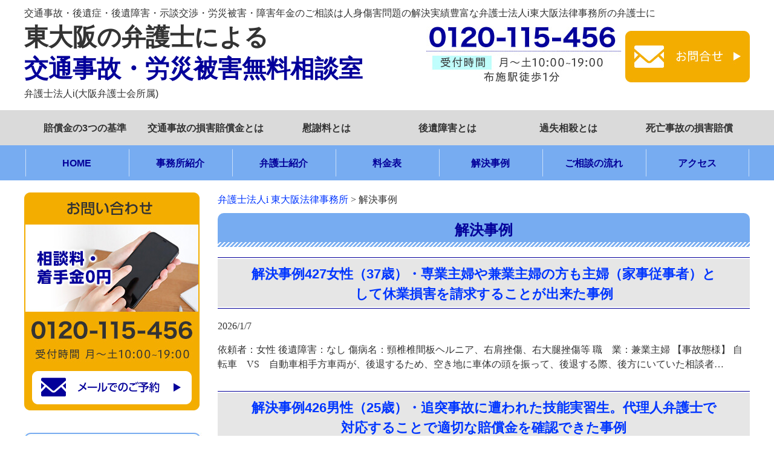

--- FILE ---
content_type: text/html; charset=UTF-8
request_url: https://www.h-osaka-kotsujiko.com/category/case/
body_size: 12689
content:
<!DOCTYPE html>
<html lang="ja">
<head>
	<!-- Google Tag Manager -->
<script>(function(w,d,s,l,i){w[l]=w[l]||[];w[l].push({'gtm.start':
new Date().getTime(),event:'gtm.js'});var f=d.getElementsByTagName(s)[0],
j=d.createElement(s),dl=l!='dataLayer'?'&l='+l:'';j.async=true;j.src=
'https://www.googletagmanager.com/gtm.js?id='+i+dl;f.parentNode.insertBefore(j,f);
})(window,document,'script','dataLayer','GTM-M46NWF7');</script>
<!-- End Google Tag Manager -->
<meta name="google-site-verification" content="K1RT3OIviIsX_qyL2cE8RVsU-YA1W8HaGSWPR5n7cOY" />
<meta charset="UTF-8">
<meta name="viewport" content="width=device-width, user-scalable=yes, maximum-scale=1.0, minimum-scale=1.0">
<title>
	解決事例 | 弁護士法人i 東大阪法律事務所</title>
<link rel="profile" href="http://gmpg.org/xfn/11">
<link rel="stylesheet" type="text/css" media="all" href="https://www.h-osaka-kotsujiko.com/wp-content/themes/higashiosaka_jiko/style.css">
<link rel="pingback" href="https://www.h-osaka-kotsujiko.com/xmlrpc.php">
<!--[if lt IE 9]>
<script src="https://www.h-osaka-kotsujiko.com/wp-content/themes/higashiosaka_jiko/js/html5.js"></script>
<script src="https://www.h-osaka-kotsujiko.com/wp-content/themes/higashiosaka_jiko/js/css3-mediaqueries.js"></script>
<![endif]-->
<meta name='robots' content='max-image-preview:large' />
<link rel="alternate" type="application/rss+xml" title="弁護士法人i 東大阪法律事務所 &raquo; 解決事例 カテゴリーのフィード" href="https://www.h-osaka-kotsujiko.com/category/case/feed/" />
<script type="text/javascript">
window._wpemojiSettings = {"baseUrl":"https:\/\/s.w.org\/images\/core\/emoji\/14.0.0\/72x72\/","ext":".png","svgUrl":"https:\/\/s.w.org\/images\/core\/emoji\/14.0.0\/svg\/","svgExt":".svg","source":{"concatemoji":"https:\/\/www.h-osaka-kotsujiko.com\/wp-includes\/js\/wp-emoji-release.min.js?ver=6.2"}};
/*! This file is auto-generated */
!function(e,a,t){var n,r,o,i=a.createElement("canvas"),p=i.getContext&&i.getContext("2d");function s(e,t){p.clearRect(0,0,i.width,i.height),p.fillText(e,0,0);e=i.toDataURL();return p.clearRect(0,0,i.width,i.height),p.fillText(t,0,0),e===i.toDataURL()}function c(e){var t=a.createElement("script");t.src=e,t.defer=t.type="text/javascript",a.getElementsByTagName("head")[0].appendChild(t)}for(o=Array("flag","emoji"),t.supports={everything:!0,everythingExceptFlag:!0},r=0;r<o.length;r++)t.supports[o[r]]=function(e){if(p&&p.fillText)switch(p.textBaseline="top",p.font="600 32px Arial",e){case"flag":return s("\ud83c\udff3\ufe0f\u200d\u26a7\ufe0f","\ud83c\udff3\ufe0f\u200b\u26a7\ufe0f")?!1:!s("\ud83c\uddfa\ud83c\uddf3","\ud83c\uddfa\u200b\ud83c\uddf3")&&!s("\ud83c\udff4\udb40\udc67\udb40\udc62\udb40\udc65\udb40\udc6e\udb40\udc67\udb40\udc7f","\ud83c\udff4\u200b\udb40\udc67\u200b\udb40\udc62\u200b\udb40\udc65\u200b\udb40\udc6e\u200b\udb40\udc67\u200b\udb40\udc7f");case"emoji":return!s("\ud83e\udef1\ud83c\udffb\u200d\ud83e\udef2\ud83c\udfff","\ud83e\udef1\ud83c\udffb\u200b\ud83e\udef2\ud83c\udfff")}return!1}(o[r]),t.supports.everything=t.supports.everything&&t.supports[o[r]],"flag"!==o[r]&&(t.supports.everythingExceptFlag=t.supports.everythingExceptFlag&&t.supports[o[r]]);t.supports.everythingExceptFlag=t.supports.everythingExceptFlag&&!t.supports.flag,t.DOMReady=!1,t.readyCallback=function(){t.DOMReady=!0},t.supports.everything||(n=function(){t.readyCallback()},a.addEventListener?(a.addEventListener("DOMContentLoaded",n,!1),e.addEventListener("load",n,!1)):(e.attachEvent("onload",n),a.attachEvent("onreadystatechange",function(){"complete"===a.readyState&&t.readyCallback()})),(e=t.source||{}).concatemoji?c(e.concatemoji):e.wpemoji&&e.twemoji&&(c(e.twemoji),c(e.wpemoji)))}(window,document,window._wpemojiSettings);
</script>
<style type="text/css">
img.wp-smiley,
img.emoji {
	display: inline !important;
	border: none !important;
	box-shadow: none !important;
	height: 1em !important;
	width: 1em !important;
	margin: 0 0.07em !important;
	vertical-align: -0.1em !important;
	background: none !important;
	padding: 0 !important;
}
</style>
	<link rel='stylesheet' id='wp-block-library-css' href='https://www.h-osaka-kotsujiko.com/wp-includes/css/dist/block-library/style.min.css?ver=6.2' type='text/css' media='all' />
<link rel='stylesheet' id='classic-theme-styles-css' href='https://www.h-osaka-kotsujiko.com/wp-includes/css/classic-themes.min.css?ver=6.2' type='text/css' media='all' />
<style id='global-styles-inline-css' type='text/css'>
body{--wp--preset--color--black: #000000;--wp--preset--color--cyan-bluish-gray: #abb8c3;--wp--preset--color--white: #ffffff;--wp--preset--color--pale-pink: #f78da7;--wp--preset--color--vivid-red: #cf2e2e;--wp--preset--color--luminous-vivid-orange: #ff6900;--wp--preset--color--luminous-vivid-amber: #fcb900;--wp--preset--color--light-green-cyan: #7bdcb5;--wp--preset--color--vivid-green-cyan: #00d084;--wp--preset--color--pale-cyan-blue: #8ed1fc;--wp--preset--color--vivid-cyan-blue: #0693e3;--wp--preset--color--vivid-purple: #9b51e0;--wp--preset--gradient--vivid-cyan-blue-to-vivid-purple: linear-gradient(135deg,rgba(6,147,227,1) 0%,rgb(155,81,224) 100%);--wp--preset--gradient--light-green-cyan-to-vivid-green-cyan: linear-gradient(135deg,rgb(122,220,180) 0%,rgb(0,208,130) 100%);--wp--preset--gradient--luminous-vivid-amber-to-luminous-vivid-orange: linear-gradient(135deg,rgba(252,185,0,1) 0%,rgba(255,105,0,1) 100%);--wp--preset--gradient--luminous-vivid-orange-to-vivid-red: linear-gradient(135deg,rgba(255,105,0,1) 0%,rgb(207,46,46) 100%);--wp--preset--gradient--very-light-gray-to-cyan-bluish-gray: linear-gradient(135deg,rgb(238,238,238) 0%,rgb(169,184,195) 100%);--wp--preset--gradient--cool-to-warm-spectrum: linear-gradient(135deg,rgb(74,234,220) 0%,rgb(151,120,209) 20%,rgb(207,42,186) 40%,rgb(238,44,130) 60%,rgb(251,105,98) 80%,rgb(254,248,76) 100%);--wp--preset--gradient--blush-light-purple: linear-gradient(135deg,rgb(255,206,236) 0%,rgb(152,150,240) 100%);--wp--preset--gradient--blush-bordeaux: linear-gradient(135deg,rgb(254,205,165) 0%,rgb(254,45,45) 50%,rgb(107,0,62) 100%);--wp--preset--gradient--luminous-dusk: linear-gradient(135deg,rgb(255,203,112) 0%,rgb(199,81,192) 50%,rgb(65,88,208) 100%);--wp--preset--gradient--pale-ocean: linear-gradient(135deg,rgb(255,245,203) 0%,rgb(182,227,212) 50%,rgb(51,167,181) 100%);--wp--preset--gradient--electric-grass: linear-gradient(135deg,rgb(202,248,128) 0%,rgb(113,206,126) 100%);--wp--preset--gradient--midnight: linear-gradient(135deg,rgb(2,3,129) 0%,rgb(40,116,252) 100%);--wp--preset--duotone--dark-grayscale: url('#wp-duotone-dark-grayscale');--wp--preset--duotone--grayscale: url('#wp-duotone-grayscale');--wp--preset--duotone--purple-yellow: url('#wp-duotone-purple-yellow');--wp--preset--duotone--blue-red: url('#wp-duotone-blue-red');--wp--preset--duotone--midnight: url('#wp-duotone-midnight');--wp--preset--duotone--magenta-yellow: url('#wp-duotone-magenta-yellow');--wp--preset--duotone--purple-green: url('#wp-duotone-purple-green');--wp--preset--duotone--blue-orange: url('#wp-duotone-blue-orange');--wp--preset--font-size--small: 13px;--wp--preset--font-size--medium: 20px;--wp--preset--font-size--large: 36px;--wp--preset--font-size--x-large: 42px;--wp--preset--spacing--20: 0.44rem;--wp--preset--spacing--30: 0.67rem;--wp--preset--spacing--40: 1rem;--wp--preset--spacing--50: 1.5rem;--wp--preset--spacing--60: 2.25rem;--wp--preset--spacing--70: 3.38rem;--wp--preset--spacing--80: 5.06rem;--wp--preset--shadow--natural: 6px 6px 9px rgba(0, 0, 0, 0.2);--wp--preset--shadow--deep: 12px 12px 50px rgba(0, 0, 0, 0.4);--wp--preset--shadow--sharp: 6px 6px 0px rgba(0, 0, 0, 0.2);--wp--preset--shadow--outlined: 6px 6px 0px -3px rgba(255, 255, 255, 1), 6px 6px rgba(0, 0, 0, 1);--wp--preset--shadow--crisp: 6px 6px 0px rgba(0, 0, 0, 1);}:where(.is-layout-flex){gap: 0.5em;}body .is-layout-flow > .alignleft{float: left;margin-inline-start: 0;margin-inline-end: 2em;}body .is-layout-flow > .alignright{float: right;margin-inline-start: 2em;margin-inline-end: 0;}body .is-layout-flow > .aligncenter{margin-left: auto !important;margin-right: auto !important;}body .is-layout-constrained > .alignleft{float: left;margin-inline-start: 0;margin-inline-end: 2em;}body .is-layout-constrained > .alignright{float: right;margin-inline-start: 2em;margin-inline-end: 0;}body .is-layout-constrained > .aligncenter{margin-left: auto !important;margin-right: auto !important;}body .is-layout-constrained > :where(:not(.alignleft):not(.alignright):not(.alignfull)){max-width: var(--wp--style--global--content-size);margin-left: auto !important;margin-right: auto !important;}body .is-layout-constrained > .alignwide{max-width: var(--wp--style--global--wide-size);}body .is-layout-flex{display: flex;}body .is-layout-flex{flex-wrap: wrap;align-items: center;}body .is-layout-flex > *{margin: 0;}:where(.wp-block-columns.is-layout-flex){gap: 2em;}.has-black-color{color: var(--wp--preset--color--black) !important;}.has-cyan-bluish-gray-color{color: var(--wp--preset--color--cyan-bluish-gray) !important;}.has-white-color{color: var(--wp--preset--color--white) !important;}.has-pale-pink-color{color: var(--wp--preset--color--pale-pink) !important;}.has-vivid-red-color{color: var(--wp--preset--color--vivid-red) !important;}.has-luminous-vivid-orange-color{color: var(--wp--preset--color--luminous-vivid-orange) !important;}.has-luminous-vivid-amber-color{color: var(--wp--preset--color--luminous-vivid-amber) !important;}.has-light-green-cyan-color{color: var(--wp--preset--color--light-green-cyan) !important;}.has-vivid-green-cyan-color{color: var(--wp--preset--color--vivid-green-cyan) !important;}.has-pale-cyan-blue-color{color: var(--wp--preset--color--pale-cyan-blue) !important;}.has-vivid-cyan-blue-color{color: var(--wp--preset--color--vivid-cyan-blue) !important;}.has-vivid-purple-color{color: var(--wp--preset--color--vivid-purple) !important;}.has-black-background-color{background-color: var(--wp--preset--color--black) !important;}.has-cyan-bluish-gray-background-color{background-color: var(--wp--preset--color--cyan-bluish-gray) !important;}.has-white-background-color{background-color: var(--wp--preset--color--white) !important;}.has-pale-pink-background-color{background-color: var(--wp--preset--color--pale-pink) !important;}.has-vivid-red-background-color{background-color: var(--wp--preset--color--vivid-red) !important;}.has-luminous-vivid-orange-background-color{background-color: var(--wp--preset--color--luminous-vivid-orange) !important;}.has-luminous-vivid-amber-background-color{background-color: var(--wp--preset--color--luminous-vivid-amber) !important;}.has-light-green-cyan-background-color{background-color: var(--wp--preset--color--light-green-cyan) !important;}.has-vivid-green-cyan-background-color{background-color: var(--wp--preset--color--vivid-green-cyan) !important;}.has-pale-cyan-blue-background-color{background-color: var(--wp--preset--color--pale-cyan-blue) !important;}.has-vivid-cyan-blue-background-color{background-color: var(--wp--preset--color--vivid-cyan-blue) !important;}.has-vivid-purple-background-color{background-color: var(--wp--preset--color--vivid-purple) !important;}.has-black-border-color{border-color: var(--wp--preset--color--black) !important;}.has-cyan-bluish-gray-border-color{border-color: var(--wp--preset--color--cyan-bluish-gray) !important;}.has-white-border-color{border-color: var(--wp--preset--color--white) !important;}.has-pale-pink-border-color{border-color: var(--wp--preset--color--pale-pink) !important;}.has-vivid-red-border-color{border-color: var(--wp--preset--color--vivid-red) !important;}.has-luminous-vivid-orange-border-color{border-color: var(--wp--preset--color--luminous-vivid-orange) !important;}.has-luminous-vivid-amber-border-color{border-color: var(--wp--preset--color--luminous-vivid-amber) !important;}.has-light-green-cyan-border-color{border-color: var(--wp--preset--color--light-green-cyan) !important;}.has-vivid-green-cyan-border-color{border-color: var(--wp--preset--color--vivid-green-cyan) !important;}.has-pale-cyan-blue-border-color{border-color: var(--wp--preset--color--pale-cyan-blue) !important;}.has-vivid-cyan-blue-border-color{border-color: var(--wp--preset--color--vivid-cyan-blue) !important;}.has-vivid-purple-border-color{border-color: var(--wp--preset--color--vivid-purple) !important;}.has-vivid-cyan-blue-to-vivid-purple-gradient-background{background: var(--wp--preset--gradient--vivid-cyan-blue-to-vivid-purple) !important;}.has-light-green-cyan-to-vivid-green-cyan-gradient-background{background: var(--wp--preset--gradient--light-green-cyan-to-vivid-green-cyan) !important;}.has-luminous-vivid-amber-to-luminous-vivid-orange-gradient-background{background: var(--wp--preset--gradient--luminous-vivid-amber-to-luminous-vivid-orange) !important;}.has-luminous-vivid-orange-to-vivid-red-gradient-background{background: var(--wp--preset--gradient--luminous-vivid-orange-to-vivid-red) !important;}.has-very-light-gray-to-cyan-bluish-gray-gradient-background{background: var(--wp--preset--gradient--very-light-gray-to-cyan-bluish-gray) !important;}.has-cool-to-warm-spectrum-gradient-background{background: var(--wp--preset--gradient--cool-to-warm-spectrum) !important;}.has-blush-light-purple-gradient-background{background: var(--wp--preset--gradient--blush-light-purple) !important;}.has-blush-bordeaux-gradient-background{background: var(--wp--preset--gradient--blush-bordeaux) !important;}.has-luminous-dusk-gradient-background{background: var(--wp--preset--gradient--luminous-dusk) !important;}.has-pale-ocean-gradient-background{background: var(--wp--preset--gradient--pale-ocean) !important;}.has-electric-grass-gradient-background{background: var(--wp--preset--gradient--electric-grass) !important;}.has-midnight-gradient-background{background: var(--wp--preset--gradient--midnight) !important;}.has-small-font-size{font-size: var(--wp--preset--font-size--small) !important;}.has-medium-font-size{font-size: var(--wp--preset--font-size--medium) !important;}.has-large-font-size{font-size: var(--wp--preset--font-size--large) !important;}.has-x-large-font-size{font-size: var(--wp--preset--font-size--x-large) !important;}
.wp-block-navigation a:where(:not(.wp-element-button)){color: inherit;}
:where(.wp-block-columns.is-layout-flex){gap: 2em;}
.wp-block-pullquote{font-size: 1.5em;line-height: 1.6;}
</style>
<link rel='stylesheet' id='contact-form-7-css' href='https://www.h-osaka-kotsujiko.com/wp-content/plugins/contact-form-7/includes/css/styles.css?ver=5.5.6' type='text/css' media='all' />
<link rel="https://api.w.org/" href="https://www.h-osaka-kotsujiko.com/wp-json/" /><link rel="alternate" type="application/json" href="https://www.h-osaka-kotsujiko.com/wp-json/wp/v2/categories/322" /><link rel="EditURI" type="application/rsd+xml" title="RSD" href="https://www.h-osaka-kotsujiko.com/xmlrpc.php?rsd" />
<link rel="wlwmanifest" type="application/wlwmanifest+xml" href="https://www.h-osaka-kotsujiko.com/wp-includes/wlwmanifest.xml" />
<script src="https://www.h-osaka-kotsujiko.com/wp-content/themes/higashiosaka_jiko/js/jquery1.4.4.min.js"></script>
<script src="https://www.h-osaka-kotsujiko.com/wp-content/themes/higashiosaka_jiko/js/script.js"></script>
<script src="https://www.h-osaka-kotsujiko.com/wp-content/themes/higashiosaka_jiko/js/jquery.min.js"></script>
<script src="https://www.h-osaka-kotsujiko.com/wp-content/themes/higashiosaka_jiko/js/jquery.bxslider.min.js"></script>
<script src="https://www.h-osaka-kotsujiko.com/wp-content/themes/higashiosaka_jiko/js/common.js"></script>

</head>
<body>

	<!-- Google Tag Manager (noscript) -->
<noscript><iframe src="https://www.googletagmanager.com/ns.html?id=GTM-M46NWF7"
height="0" width="0" style="display:none;visibility:hidden"></iframe></noscript>
<!-- End Google Tag Manager (noscript) -->
	<header id="header" role="banner">
	  <p class="header_description">交通事故・後遺症・後遺障害・示談交渉・労災被害・障害年金のご相談は人身傷害問題の解決実績豊富な弁護士法人i東大阪法律事務所の弁護士に</p>
	  <div class="inner">
		<h2>
		  <a href="https://www.h-osaka-kotsujiko.com/" rel="home">
		    <span class="gray">東大阪の弁護士による</span>
			<span class="blue">交通事故・労災被害無料相談室</span>
			<span class="gray_small">弁護士法人i(大阪弁護士会所属)</span>
		  </a>
		</h2>
		<div class="contact">
		  <a href="https://www.h-osaka-kotsujiko.com/contact"><img loading="lazy" src="https://www.h-osaka-kotsujiko.com/wp-content/uploads/common/ImgHd1.jpg" width="322" height="92" alt="0120-115-456"></a>
		  <a href="https://www.h-osaka-kotsujiko.com/contact"><img loading="lazy" src="https://www.h-osaka-kotsujiko.com/wp-content/uploads/common/ImgHd2.jpg" width="206" height="85" alt="お問合せ"></a>
		</div>
	  </div>
	</header>
	  
	<nav id="mainNav">
	  <div class="inner">
		<a class="menu" id="menu"><img loading="lazy" src="https://www.h-osaka-kotsujiko.com/wp-content/uploads/common/Sp_MenuBtn.jpg" width="84" height="84" alt="Menu"></a>
		<div class="panel"> 
		  <div class="menu1">
			<div class="menu-%e3%82%b0%e3%83%ad%e3%83%bc%e3%83%90%e3%83%ab1-container"><ul id="menu-%e3%82%b0%e3%83%ad%e3%83%bc%e3%83%90%e3%83%ab1" class="menu"><li id="menu-item-1421" class="menu-item menu-item-type-post_type menu-item-object-page menu-item-1421"><a href="https://www.h-osaka-kotsujiko.com/120/">賠償金の3つの基準</a></li>
<li id="menu-item-1422" class="menu-item menu-item-type-post_type menu-item-object-page menu-item-1422"><a href="https://www.h-osaka-kotsujiko.com/401/40101/">交通事故の損害賠償金とは</a></li>
<li id="menu-item-1423" class="menu-item menu-item-type-post_type menu-item-object-page menu-item-1423"><a href="https://www.h-osaka-kotsujiko.com/400/40023/">慰謝料とは</a></li>
<li id="menu-item-1424" class="menu-item menu-item-type-post_type menu-item-object-page menu-item-1424"><a href="https://www.h-osaka-kotsujiko.com/400/40019/">後遺障害とは</a></li>
<li id="menu-item-1425" class="menu-item menu-item-type-post_type menu-item-object-page menu-item-1425"><a href="https://www.h-osaka-kotsujiko.com/400/40014/">過失相殺とは</a></li>
<li id="menu-item-2120" class="menu-item menu-item-type-post_type menu-item-object-page menu-item-2120"><a href="https://www.h-osaka-kotsujiko.com/fatal-accident">死亡事故の損害賠償</a></li>
</ul></div>		  </div>
		  <div class="menu2">
			<div class="menu-%e3%82%b0%e3%83%ad%e3%83%bc%e3%83%90%e3%83%ab2-container"><ul id="menu-%e3%82%b0%e3%83%ad%e3%83%bc%e3%83%90%e3%83%ab2" class="menu"><li id="menu-item-1427" class="menu-item menu-item-type-post_type menu-item-object-page menu-item-home menu-item-1427"><a href="https://www.h-osaka-kotsujiko.com/">HOME</a></li>
<li id="menu-item-1428" class="menu-item menu-item-type-post_type menu-item-object-page menu-item-1428"><a href="https://www.h-osaka-kotsujiko.com/905/">事務所紹介</a></li>
<li id="menu-item-1429" class="menu-item menu-item-type-post_type menu-item-object-page menu-item-1429"><a href="https://www.h-osaka-kotsujiko.com/200/">弁護士紹介</a></li>
<li id="menu-item-1430" class="menu-item menu-item-type-post_type menu-item-object-page menu-item-1430"><a href="https://www.h-osaka-kotsujiko.com/910/">料金表</a></li>
<li id="menu-item-1431" class="menu-item menu-item-type-taxonomy menu-item-object-category current-menu-item menu-item-1431"><a href="https://www.h-osaka-kotsujiko.com/category/case/" aria-current="page">解決事例</a></li>
<li id="menu-item-1432" class="menu-item menu-item-type-post_type menu-item-object-page menu-item-1432"><a href="https://www.h-osaka-kotsujiko.com/915/">ご相談の流れ</a></li>
<li id="menu-item-1433" class="menu-item menu-item-type-post_type menu-item-object-page menu-item-1433"><a href="https://www.h-osaka-kotsujiko.com/access/">アクセス</a></li>
</ul></div>		  </div>
		</div>
	  </div>
	</nav>
<div id="wrapper">

  <div id="content">
	<section>
	<div class="breadcrumbs">
		<!-- Breadcrumb NavXT 7.0.2 -->
<span property="itemListElement" typeof="ListItem"><a property="item" typeof="WebPage" title="Go to 弁護士法人i 東大阪法律事務所." href="https://www.h-osaka-kotsujiko.com" class="home" ><span property="name">弁護士法人i 東大阪法律事務所</span></a><meta property="position" content="1"></span> &gt; <span property="itemListElement" typeof="ListItem"><span property="name" class="archive taxonomy category current-item">解決事例</span><meta property="url" content="https://www.h-osaka-kotsujiko.com/category/case/"><meta property="position" content="2"></span>	</div>
	<article class="archive">
    	<h1 class="title first">解決事例</h1>
    	<div class="post">
	<article id="post-2791" class="list">
		<header>
			<h2><a href="https://www.h-osaka-kotsujiko.com/case/%e8%a7%a3%e6%b1%ba%e4%ba%8b%e4%be%8b427%e5%a5%b3%e6%80%a7%ef%bc%8837%e6%ad%b3%ef%bc%89%e3%83%bb%e5%b0%82%e6%a5%ad%e4%b8%bb%e5%a9%a6%e3%82%84%e5%85%bc%e6%a5%ad%e4%b8%bb%e5%a9%a6%e3%81%ae%e6%96%b9/" rel="bookmark" title="Permanent Link to 解決事例427女性（37歳）・専業主婦や兼業主婦の方も主婦（家事従事者）として休業損害を請求することが出来た事例"><span>解決事例427女性（37歳）・専業主婦や兼業主婦の方も主婦（家事従事者）として休業損害を請求することが出来た事例</span></a></h2>
		</header>
		<p><time datetime="2026-01-07">2026/1/7</time></p>
		<p>依頼者：女性 後遺障害：なし 傷病名：頸椎椎間板ヘルニア、右肩挫傷、右大腿挫傷等 職　業：兼業主婦 【事故態様】 自転車　VS　自動車相手方車両が、後退するため、空き地に車体の頭を振って、後退する際、後方にいていた相談者…</p>	</article>
	<article id="post-2777" class="list">
		<header>
			<h2><a href="https://www.h-osaka-kotsujiko.com/case/%e8%a7%a3%e6%b1%ba%e4%ba%8b%e4%be%8b426%e7%94%b7%e6%80%a7%ef%bc%8825%e6%ad%b3%ef%bc%89%e3%83%bb%e8%bf%bd%e7%aa%81%e4%ba%8b%e6%95%85%e3%81%ab%e9%81%ad%e3%82%8f%e3%82%8c%e3%81%9f%e6%8a%80%e8%83%bd/" rel="bookmark" title="Permanent Link to 解決事例426男性（25歳）・追突事故に遭われた技能実習生。代理人弁護士で対応することで適切な賠償金を確認できた事例"><span>解決事例426男性（25歳）・追突事故に遭われた技能実習生。代理人弁護士で対応することで適切な賠償金を確認できた事例</span></a></h2>
		</header>
		<p><time datetime="2025-12-24">2025/12/24</time></p>
		<p>依頼者：男性 後遺障害：なし 傷病名：頸椎、腰椎、胸椎捻挫 職　業：会社員（公務員） 【事故態様】 自動車同士の事故赤信号で停車中、後方から相手方車両が追突。 【相談に至るまでの経緯】 運転者の方も、事故に初めて遭い、右…</p>	</article>
	<article id="post-2771" class="list">
		<header>
			<h2><a href="https://www.h-osaka-kotsujiko.com/case/%e8%a7%a3%e6%b1%ba%e4%ba%8b%e4%be%8b425%e5%a5%b3%e6%80%a7%ef%bc%8855%e6%ad%b3%ef%bc%89%e3%83%bb%e5%8a%a0%e5%ae%b3%e8%80%85%e3%81%8c%e7%84%a1%e4%bf%9d%e9%99%ba%e3%81%a0%e3%81%a3%e3%81%9f%e3%81%9f/" rel="bookmark" title="Permanent Link to 解決事例425女性（55歳）・加害者が無保険だったため、人身傷害保険から保険金を回収し、加害者から５万円を回収した事例"><span>解決事例425女性（55歳）・加害者が無保険だったため、人身傷害保険から保険金を回収し、加害者から５万円を回収した事例</span></a></h2>
		</header>
		<p><time datetime="2025-12-18">2025/12/18</time></p>
		<p>依頼者：女性 後遺障害：なし 傷病名：頸椎捻挫、腰椎捻挫 職　業：自営業 【事故態様】 Xさん（相談者）は自動車に乗車して停車中に、Yさん運転の車が後退してきて衝突するという事故に遭いました。 【相談に至るまでの経緯】…</p>	</article>
	<article id="post-2764" class="list">
		<header>
			<h2><a href="https://www.h-osaka-kotsujiko.com/case/%e8%a7%a3%e6%b1%ba%e4%ba%8b%e4%be%8b424%e5%a5%b3%e6%80%a7%ef%bc%8862%e6%ad%b3%ef%bc%89%e3%83%bb%e5%bc%81%e8%ad%b7%e5%a3%ab%e3%81%8c%e4%be%9d%e9%a0%bc%e8%80%85%e3%81%ae%e6%90%8d%e5%ae%b3%e3%81%a8/" rel="bookmark" title="Permanent Link to 解決事例424女性（62歳）・弁護士が依頼者の損害として１１１７万円を請求し、９４４万円で示談することができた事例"><span>解決事例424女性（62歳）・弁護士が依頼者の損害として１１１７万円を請求し、９４４万円で示談することができた事例</span></a></h2>
		</header>
		<p><time datetime="2025-11-26">2025/11/26</time></p>
		<p>依頼者：女性 後遺障害：１０級 傷病名：右大腿骨頸部骨折等 職　業：会社員（公務員） 【事故態様】 Xさん（相談者）は自転車に乗っていたところ、右方から進行してきたYさん運転の自動車と出会い頭に衝突するという事故に遭いま…</p>	</article>
	<article id="post-2757" class="list">
		<header>
			<h2><a href="https://www.h-osaka-kotsujiko.com/case/%e8%a7%a3%e6%b1%ba%e4%ba%8b%e4%be%8b423%e7%94%b7%e6%80%a7%ef%bc%8828%e6%ad%b3%ef%bc%89%e3%83%bb%e5%bc%81%e8%ad%b7%e5%a3%ab%e3%81%8c%e4%be%9d%e9%a0%bc%e8%80%85%e3%81%ae%e6%90%8d%e5%ae%b3%e3%81%a8/" rel="bookmark" title="Permanent Link to 解決事例423男性（28歳）・弁護士が依頼者の損害として８３万円を請求し、７３万円で示談することができた事例"><span>解決事例423男性（28歳）・弁護士が依頼者の損害として８３万円を請求し、７３万円で示談することができた事例</span></a></h2>
		</header>
		<p><time datetime="2025-11-19">2025/11/19</time></p>
		<p>依頼者：男性 後遺障害：なし 傷病名：頸椎捻挫等 職　業：会社員（公務員） 【事故態様】 Xさん（相談者）は友人の車に乗っていたところ、右方から進行してきたYさん運転の自動車と出会い頭に衝突するという事故に遭いました。…</p>	</article>
	<article id="post-2754" class="list">
		<header>
			<h2><a href="https://www.h-osaka-kotsujiko.com/case/%e8%a7%a3%e6%b1%ba%e4%ba%8b%e4%be%8b422%e5%a5%b3%e6%80%a7%ef%bc%8830%e4%bb%a3%ef%bc%89%e3%83%bb%e6%89%93%e3%81%a1%e5%88%87%e3%82%8a%e5%be%8c%e3%81%ae%e6%b2%bb%e7%99%82%e8%b2%bb%e7%ad%89%e3%82%92/" rel="bookmark" title="Permanent Link to 解決事例422女性（30代）・打ち切り後の治療費等を自賠責保険に被害者請求をして、回収できた事例"><span>解決事例422女性（30代）・打ち切り後の治療費等を自賠責保険に被害者請求をして、回収できた事例</span></a></h2>
		</header>
		<p><time datetime="2025-11-17">2025/11/17</time></p>
		<p>依頼者：女性 後遺障害：なし 傷病名：頸椎捻挫、腰部打撲 職　業：専業主婦 【事故態様】 自動車同士の事故Xさん（相談者）の運転する車が青信号の交差点に直進で進入したところ、Yさん（相手方）の運転する右折車と衝突した。…</p>	</article>
	<article id="post-2750" class="list">
		<header>
			<h2><a href="https://www.h-osaka-kotsujiko.com/case/%e8%a7%a3%e6%b1%ba%e4%ba%8b%e4%be%8b421%e7%94%b7%e6%80%a7%ef%bc%8861%e6%ad%b3%ef%bc%89%e3%83%bb%e5%be%8c%e9%81%ba%e9%9a%9c%e5%ae%b3%ef%bc%91%ef%bc%94%e7%b4%9a%e3%81%8c%e8%aa%8d%e5%ae%9a%e3%81%95/" rel="bookmark" title="Permanent Link to 解決事例421男性（61歳）・後遺障害１４級が認定され、トータル約３１５万円の保険金を獲得できた事例"><span>解決事例421男性（61歳）・後遺障害１４級が認定され、トータル約３１５万円の保険金を獲得できた事例</span></a></h2>
		</header>
		<p><time datetime="2025-10-29">2025/10/29</time></p>
		<p>依頼者：男性 後遺障害：併合１４級 傷病名：頸椎捻挫、腰椎捻挫 職　業：自営業 【事故態様】 自動車同士の事故信号の無い交差点で、依頼者が直進中、右方向から一時停止せず走行してきた相手方車両と出会い頭に衝突されました。…</p>	</article>
	<article id="post-2746" class="list">
		<header>
			<h2><a href="https://www.h-osaka-kotsujiko.com/case/%e8%a7%a3%e6%b1%ba%e4%ba%8b%e4%be%8b420%e7%94%b7%e6%80%a7%ef%bc%8869%e6%ad%b3%ef%bc%89%e3%83%bb%e7%b4%84%ef%bc%92%e5%b9%b4%e9%96%93%e3%81%ae%e6%b2%bb%e7%99%82%e6%9c%9f%e9%96%93%e5%8f%8a%e3%81%b3/" rel="bookmark" title="Permanent Link to 解決事例420男性（69歳）・約２年間の治療期間及び後遺障害１４級が認められた事例"><span>解決事例420男性（69歳）・約２年間の治療期間及び後遺障害１４級が認められた事例</span></a></h2>
		</header>
		<p><time datetime="2025-09-24">2025/9/24</time></p>
		<p>依頼者：男性 後遺障害：14級9号 傷病名：右膝前十字靭帯損傷、右膝内側側副靭帯損傷 職　業：会社員（公務員） 【事故態様】 自動車とバイク（原付）の事故依頼者の前方を走行していた相手方車両が急停止したため、依頼者も停止…</p>	</article>
	<article id="post-2744" class="list">
		<header>
			<h2><a href="https://www.h-osaka-kotsujiko.com/case/%e8%a7%a3%e6%b1%ba%e4%ba%8b%e4%be%8b419%e7%94%b7%e6%80%a7%ef%bc%8869%e6%ad%b3%ef%bc%89%e3%83%bb%e5%bc%81%e8%ad%b7%e5%a3%ab%e3%81%8c%e4%be%9d%e9%a0%bc%e8%80%85%e3%81%ae%e6%90%8d%e5%ae%b3%e3%81%a8/" rel="bookmark" title="Permanent Link to 解決事例419男性（69歳）・弁護士が依頼者の損害として７２万円を請求し、６７万円で示談することができた事例"><span>解決事例419男性（69歳）・弁護士が依頼者の損害として７２万円を請求し、６７万円で示談することができた事例</span></a></h2>
		</header>
		<p><time datetime="2025-09-17">2025/9/17</time></p>
		<p>依頼者：男性 後遺障害：なし 傷病名：頸椎捻挫他 職　業：会社員（公務員） 【事故態様】 Xさん（相談者）は自動車を運転して赤信号で停車中、後方から進行してきたYさん運転の車両に追突されるという事故に遭いました。 【相談…</p>	</article>
	<article id="post-2741" class="list">
		<header>
			<h2><a href="https://www.h-osaka-kotsujiko.com/case/%e8%a7%a3%e6%b1%ba%e4%ba%8b%e4%be%8b418%e7%94%b7%e6%80%a7%ef%bc%8834%e6%ad%b3%ef%bc%89%e3%83%bb%e5%8a%b4%e7%81%bd%e4%bf%9d%e9%99%ba%e3%82%92%e5%88%a9%e7%94%a8%e3%81%97%e3%81%a4%e3%81%a4%e3%80%81/" rel="bookmark" title="Permanent Link to 解決事例418男性（34歳）・労災保険を利用しつつ、相手方損保から３５万円を回収できた事例"><span>解決事例418男性（34歳）・労災保険を利用しつつ、相手方損保から３５万円を回収できた事例</span></a></h2>
		</header>
		<p><time datetime="2025-09-08">2025/9/8</time></p>
		<p>依頼者：男性 後遺障害：なし 傷病名：頸椎捻挫他 職　業：会社員（公務員） 【事故態様】 相談者が、道路の歩道側を北から南に走行中、西側から東側に走行してきた自動車と衝突し、転倒しました。 【相談に至るまでの経緯】 相談…</p>	</article>
</div>
	</article>
	</section>
  		<div class="pagenav">
			<div class="prev"></div>
			<div class="next"><a href="https://www.h-osaka-kotsujiko.com/category/case/page/2/" >次のページ &raquo;</a></div>
		</div>
	  <!-- wp:tadv/classic-paragraph -->
<div class="top_contact"><img src="/wp-content/uploads/common/ImgTel.jpg" alt="0120-115-456" width="882" height="232" /> <a class="button" href="/contact"><img class="alignnone" src="/wp-content/uploads/common/ImgTel_btn.png" alt="メールでのお問い合わせ" width="378" height="41" /></a></div>
<!-- /wp:tadv/classic-paragraph -->		</div><!-- / content -->
			<aside id="sidebar">
		  
		<div class="side_bn1">
			
<div class="wp-block-group is-layout-flow"><div class="wp-block-group__inner-container">
<div class="side_bn1">
<div class="side_bn1_1 pc">
		    <img decoding="async" loading="lazy" src="/wp-content/uploads/common/Sidebn1_1.jpg" width="290" height="360" alt="0120-115-456"><p></p>
<p class="mail"><a href="/contact/"><img decoding="async" loading="lazy" src="/wp-content/uploads/common/Sidebn1_2.png" width="264" height="55" alt="メールでのご予約"></a></p>
<p></p></div>
<ul class="pc">
<li><a href="/915/"><img decoding="async" loading="lazy" src="/wp-content/uploads/common/Sidebn1_3.jpg" width="294" height="105" alt="ご相談の流れ"></a></li>
<li><a href="/contact"><img decoding="async" loading="lazy" src="/wp-content/uploads/common/Sidebn1_4.jpg" width="294" height="105" alt="お問い合わせ"></a></li>
<li><a href="/400/40018qa/"><img decoding="async" loading="lazy" src="/wp-content/uploads/common/Sidebn1_5.jpg" width="294" height="105" alt="交通事故Q&amp;A"></a></li>
</ul>
<ul class="sp">
<li><a href="/915/"><img decoding="async" loading="lazy" src="/wp-content/uploads/common/Sp_Sidebn1_3.jpg" width="294" height="105" alt="ご相談の流れ"></a></li>
<li><a href="/contact"><img decoding="async" loading="lazy" src="/wp-content/uploads/common/Sp_Sidebn1_4.jpg" width="294" height="104" alt="お問い合わせ"></a></li>
<li><a href="/400/40018qa/"><img decoding="async" loading="lazy" src="/wp-content/uploads/common/Sp_Sidebn1_5.jpg" width="648" height="106" alt="交通事故Q&amp;A"></a></li>
</ul></div>
</div></div>
		</div><!-- end .side_bn1 -->
		
		<div class="side_nav">
			<p class="title">コンテンツメニュー</p>
			<div class="menu-%e3%82%b3%e3%83%b3%e3%83%86%e3%83%b3%e3%83%84%e3%83%a1%e3%83%8b%e3%83%a5%ef%bc%8d-container"><ul id="menu-%e3%82%b3%e3%83%b3%e3%83%86%e3%83%b3%e3%83%84%e3%83%a1%e3%83%8b%e3%83%a5%ef%bc%8d" class="menu"><li id="menu-item-1434" class="menu-item menu-item-type-post_type menu-item-object-page menu-item-home menu-item-1434"><a href="https://www.h-osaka-kotsujiko.com/">HOME</a></li>
<li id="menu-item-2397" class="menu-item menu-item-type-taxonomy menu-item-object-category menu-item-2397"><a href="https://www.h-osaka-kotsujiko.com/category/%e6%96%b0%e7%9d%80%e3%82%b3%e3%83%b3%e3%83%86%e3%83%b3%e3%83%84/">新着コンテンツ</a></li>
<li id="menu-item-1435" class="menu-item menu-item-type-post_type menu-item-object-page menu-item-1435"><a href="https://www.h-osaka-kotsujiko.com/100-11/">「弁護士の選び方」と「弁護士・行政書士の違い」についてご説明いたします</a></li>
<li id="menu-item-1436" class="menu-item menu-item-type-post_type menu-item-object-page menu-item-1436"><a href="https://www.h-osaka-kotsujiko.com/motorbike/">オートバイ（バイク）での交通事故</a></li>
<li id="menu-item-1437" class="menu-item menu-item-type-post_type menu-item-object-page menu-item-has-children menu-item-1437"><a href="https://www.h-osaka-kotsujiko.com/100-12/">お問い合わせ・アクセス</a></li>
<li id="menu-item-1528" class="menu-item menu-item-type-taxonomy menu-item-object-category current-menu-item menu-item-1528"><a href="https://www.h-osaka-kotsujiko.com/category/case/" aria-current="page">交通事故解決事例</a></li>
<li id="menu-item-1947" class="menu-item menu-item-type-taxonomy menu-item-object-category menu-item-1947"><a href="https://www.h-osaka-kotsujiko.com/category/nekincase/">障害年金解決事例</a></li>
<li id="menu-item-1440" class="menu-item menu-item-type-post_type menu-item-object-page menu-item-1440"><a href="https://www.h-osaka-kotsujiko.com/100-8/">お客様・推薦者の声</a></li>
<li id="menu-item-1442" class="menu-item menu-item-type-post_type menu-item-object-page menu-item-1442"><a href="https://www.h-osaka-kotsujiko.com/150/">むちうちとは？</a></li>
<li id="menu-item-1443" class="menu-item menu-item-type-post_type menu-item-object-page menu-item-has-children menu-item-1443"><a href="https://www.h-osaka-kotsujiko.com/401/">交通事故・保険コンテンツ</a></li>
<li id="menu-item-2070" class="menu-item menu-item-type-post_type menu-item-object-page menu-item-2070"><a href="https://www.h-osaka-kotsujiko.com/seikotsuin-ikenai">整骨院に治療に行きたいが、相手方保険会社が整骨院の費用を出してくれないときの対処法</a></li>
<li id="menu-item-1451" class="menu-item menu-item-type-post_type menu-item-object-page menu-item-1451"><a href="https://www.h-osaka-kotsujiko.com/330/">相手方保険会社から治療費の打ち切りを言われたが、治療をやめないといけないか</a></li>
<li id="menu-item-1450" class="menu-item menu-item-type-post_type menu-item-object-page menu-item-has-children menu-item-1450"><a href="https://www.h-osaka-kotsujiko.com/100-2/">交通事故で発生するお金に関して</a></li>
<li id="menu-item-1455" class="menu-item menu-item-type-post_type menu-item-object-page menu-item-1455"><a href="https://www.h-osaka-kotsujiko.com/1022/">交通事故における過失割合について</a></li>
<li id="menu-item-1456" class="menu-item menu-item-type-post_type menu-item-object-page menu-item-1456"><a href="https://www.h-osaka-kotsujiko.com/100-3/">交通事故による障害・損傷</a></li>
<li id="menu-item-1457" class="menu-item menu-item-type-post_type menu-item-object-page menu-item-1457"><a href="https://www.h-osaka-kotsujiko.com/222rsd/">RSDなどの特殊の頭痛の後遺障害</a></li>
<li id="menu-item-1458" class="menu-item menu-item-type-post_type menu-item-object-page menu-item-1458"><a href="https://www.h-osaka-kotsujiko.com/206/">その他の体幹骨骨折による後遺障害</a></li>
<li id="menu-item-1459" class="menu-item menu-item-type-post_type menu-item-object-page menu-item-1459"><a href="https://www.h-osaka-kotsujiko.com/210/">上肢（肩・肘・手首・手指）の後遺障害</a></li>
<li id="menu-item-1460" class="menu-item menu-item-type-post_type menu-item-object-page menu-item-1460"><a href="https://www.h-osaka-kotsujiko.com/216/">下肢（股関節・膝・足首・足指）の後遺障害</a></li>
<li id="menu-item-1461" class="menu-item menu-item-type-post_type menu-item-object-page menu-item-1461"><a href="https://www.h-osaka-kotsujiko.com/132/">交通事故と骨折について</a></li>
<li id="menu-item-1462" class="menu-item menu-item-type-post_type menu-item-object-page menu-item-1462"><a href="https://www.h-osaka-kotsujiko.com/230/">口の後遺障害</a></li>
<li id="menu-item-1463" class="menu-item menu-item-type-post_type menu-item-object-page menu-item-1463"><a href="https://www.h-osaka-kotsujiko.com/218/">外傷性てんかんの後遺障害</a></li>
<li id="menu-item-1464" class="menu-item menu-item-type-post_type menu-item-object-page menu-item-1464"><a href="https://www.h-osaka-kotsujiko.com/100/">交通事故に遭ってしまったら</a></li>
<li id="menu-item-1465" class="menu-item menu-item-type-post_type menu-item-object-page menu-item-1465"><a href="https://www.h-osaka-kotsujiko.com/910/">交通事故に関する料金表</a></li>
<li id="menu-item-1466" class="menu-item menu-item-type-post_type menu-item-object-page menu-item-1466"><a href="https://www.h-osaka-kotsujiko.com/335/">交通事故後のメンタルヘルス</a></li>
<li id="menu-item-1467" class="menu-item menu-item-type-post_type menu-item-object-page menu-item-1467"><a href="https://www.h-osaka-kotsujiko.com/00105-1/">休業損害の計算・後遺障害逸失利益の計算に関するその他の論点</a></li>
<li id="menu-item-1468" class="menu-item menu-item-type-post_type menu-item-object-page menu-item-1468"><a href="https://www.h-osaka-kotsujiko.com/dairiten/">保険代理店の方へ</a></li>
<li id="menu-item-1469" class="menu-item menu-item-type-post_type menu-item-object-page menu-item-1469"><a href="https://www.h-osaka-kotsujiko.com/391/">保険代理店向け勉強会</a></li>
<li id="menu-item-1470" class="menu-item menu-item-type-post_type menu-item-object-page menu-item-1470"><a href="https://www.h-osaka-kotsujiko.com/00102-1/">保険会社による治療費打ち切り後の健康保険通院代の回収</a></li>
<li id="menu-item-1471" class="menu-item menu-item-type-post_type menu-item-object-page menu-item-1471"><a href="https://www.h-osaka-kotsujiko.com/110/">相手方保険会社の対応が悪いときの対処法</a></li>
<li id="menu-item-1472" class="menu-item menu-item-type-post_type menu-item-object-page menu-item-1472"><a href="https://www.h-osaka-kotsujiko.com/1353/">加害者の3つの責任</a></li>
<li id="menu-item-1473" class="menu-item menu-item-type-post_type menu-item-object-page menu-item-1473"><a href="https://www.h-osaka-kotsujiko.com/00131/">大阪府の交通事故の特徴について</a></li>
<li id="menu-item-1474" class="menu-item menu-item-type-post_type menu-item-object-page menu-item-1474"><a href="https://www.h-osaka-kotsujiko.com/100-4/">弁護士・事務所紹介</a></li>
<li id="menu-item-1475" class="menu-item menu-item-type-post_type menu-item-object-page menu-item-1475"><a href="https://www.h-osaka-kotsujiko.com/400/40013/">むちうちは証明できない？</a></li>
<li id="menu-item-1476" class="menu-item menu-item-type-post_type menu-item-object-page menu-item-1476"><a href="https://www.h-osaka-kotsujiko.com/400/40018qa/">交通事故と社会保険についてのQ＆A</a></li>
<li id="menu-item-1477" class="menu-item menu-item-type-post_type menu-item-object-page menu-item-1477"><a href="https://www.h-osaka-kotsujiko.com/400/40021/">交通事故による外傷性てんかんについて</a></li>
<li id="menu-item-1478" class="menu-item menu-item-type-post_type menu-item-object-page menu-item-1478"><a href="https://www.h-osaka-kotsujiko.com/400/40017/">交通事故の加害者になってしまったら</a></li>
<li id="menu-item-1908" class="menu-item menu-item-type-post_type menu-item-object-page menu-item-1908"><a href="https://www.h-osaka-kotsujiko.com/koujinou">高次脳機能障害で悩んでおられる方へ</a></li>
<li id="menu-item-1909" class="menu-item menu-item-type-post_type menu-item-object-page menu-item-1909"><a href="https://www.h-osaka-kotsujiko.com/fatal-accident">死亡事故が発生した場合の対応</a></li>
<li id="menu-item-1479" class="menu-item menu-item-type-post_type menu-item-object-page menu-item-1479"><a href="https://www.h-osaka-kotsujiko.com/400/40011/">交通事故の慰謝料について</a></li>
<li id="menu-item-1480" class="menu-item menu-item-type-post_type menu-item-object-page menu-item-1480"><a href="https://www.h-osaka-kotsujiko.com/400/40010/">企業損害　間接損害について</a></li>
<li id="menu-item-1481" class="menu-item menu-item-type-post_type menu-item-object-page menu-item-1481"><a href="https://www.h-osaka-kotsujiko.com/400/40015/">休業損害って何？</a></li>
<li id="menu-item-1482" class="menu-item menu-item-type-post_type menu-item-object-page menu-item-1482"><a href="https://www.h-osaka-kotsujiko.com/400/40024i/">専業主婦の休業損害について</a></li>
<li id="menu-item-1483" class="menu-item menu-item-type-post_type menu-item-object-page menu-item-1483"><a href="https://www.h-osaka-kotsujiko.com/915/">交通事故に関する無料相談実施中</a></li>
<li id="menu-item-1484" class="menu-item menu-item-type-post_type menu-item-object-page menu-item-1484"><a href="https://www.h-osaka-kotsujiko.com/980/">オンライン・出張法律相談受付中</a></li>
<li id="menu-item-1485" class="menu-item menu-item-type-post_type menu-item-object-page menu-item-1485"><a href="https://www.h-osaka-kotsujiko.com/400/">弁護士コラム</a></li>
<li id="menu-item-1486" class="menu-item menu-item-type-post_type menu-item-object-page menu-item-1486"><a href="https://www.h-osaka-kotsujiko.com/400/40019/">後遺障害について</a></li>
<li id="menu-item-1487" class="menu-item menu-item-type-post_type menu-item-object-page menu-item-1487"><a href="https://www.h-osaka-kotsujiko.com/400/40023/">慰謝料について</a></li>
<li id="menu-item-1488" class="menu-item menu-item-type-post_type menu-item-object-page menu-item-1488"><a href="https://www.h-osaka-kotsujiko.com/400/40016/">物損の処理について</a></li>
<li id="menu-item-1489" class="menu-item menu-item-type-post_type menu-item-object-page menu-item-1489"><a href="https://www.h-osaka-kotsujiko.com/400/40012/">症状固定って何？</a></li>
<li id="menu-item-1490" class="menu-item menu-item-type-post_type menu-item-object-page menu-item-1490"><a href="https://www.h-osaka-kotsujiko.com/400/40014/">過失相殺って何？</a></li>
<li id="menu-item-1491" class="menu-item menu-item-type-post_type menu-item-object-page menu-item-1491"><a href="https://www.h-osaka-kotsujiko.com/1005-1/">弁護士と行政書士の違い</a></li>
<li id="menu-item-1492" class="menu-item menu-item-type-post_type menu-item-object-page menu-item-1492"><a href="https://www.h-osaka-kotsujiko.com/910/91001/">弁護士費用の具体例</a></li>
<li id="menu-item-1493" class="menu-item menu-item-type-post_type menu-item-object-page menu-item-1493"><a href="https://www.h-osaka-kotsujiko.com/101-1/">弁護士費用特約とは</a></li>
<li id="menu-item-1494" class="menu-item menu-item-type-post_type menu-item-object-page menu-item-1494"><a href="https://www.h-osaka-kotsujiko.com/choice/">弁護士選びで何が違う？</a></li>
<li id="menu-item-1495" class="menu-item menu-item-type-post_type menu-item-object-page menu-item-1495"><a href="https://www.h-osaka-kotsujiko.com/907/">当事務所の7つの特徴</a></li>
<li id="menu-item-1496" class="menu-item menu-item-type-post_type menu-item-object-page menu-item-1496"><a href="https://www.h-osaka-kotsujiko.com/115/">後遺障害の認定に納得ができない！</a></li>
<li id="menu-item-1497" class="menu-item menu-item-type-post_type menu-item-object-page menu-item-1497"><a href="https://www.h-osaka-kotsujiko.com/120/">慰謝料の金額に納得できない！</a></li>
<li id="menu-item-1498" class="menu-item menu-item-type-post_type menu-item-object-page menu-item-1498"><a href="https://www.h-osaka-kotsujiko.com/911/">推薦者の声</a></li>
<li id="menu-item-1499" class="menu-item menu-item-type-post_type menu-item-object-page menu-item-1499"><a href="https://www.h-osaka-kotsujiko.com/395/">整骨院・接骨院の先生方へ</a></li>
<li id="menu-item-1500" class="menu-item menu-item-type-post_type menu-item-object-page menu-item-1500"><a href="https://www.h-osaka-kotsujiko.com/398/">整骨院・接骨院向け勉強会</a></li>
<li id="menu-item-1501" class="menu-item menu-item-type-post_type menu-item-object-page menu-item-1501"><a href="https://www.h-osaka-kotsujiko.com/100-11-1/">無料相談・出張相談</a></li>
<li id="menu-item-1502" class="menu-item menu-item-type-post_type menu-item-object-page menu-item-1502"><a href="https://www.h-osaka-kotsujiko.com/0010-3/">物的損害について</a></li>
<li id="menu-item-1503" class="menu-item menu-item-type-post_type menu-item-object-page menu-item-1503"><a href="https://www.h-osaka-kotsujiko.com/00101/">第三者行為による傷病届とは</a></li>
<li id="menu-item-1504" class="menu-item menu-item-type-post_type menu-item-object-page menu-item-1504"><a href="https://www.h-osaka-kotsujiko.com/00105/">紛争処理センターとは</a></li>
<li id="menu-item-1505" class="menu-item menu-item-type-post_type menu-item-object-page menu-item-1505"><a href="https://www.h-osaka-kotsujiko.com/00104/">給与所得者の休業損害について</a></li>
<li id="menu-item-1506" class="menu-item menu-item-type-post_type menu-item-object-page menu-item-1506"><a href="https://www.h-osaka-kotsujiko.com/00103/">自営業者の休業損害について</a></li>
<li id="menu-item-1507" class="menu-item menu-item-type-post_type menu-item-object-page menu-item-1507"><a href="https://www.h-osaka-kotsujiko.com/320/">車・バイクの物損事故</a></li>
<li id="menu-item-1508" class="menu-item menu-item-type-post_type menu-item-object-page menu-item-1508"><a href="https://www.h-osaka-kotsujiko.com/choice/01/">弁護士の選び方</a></li>
<li id="menu-item-1509" class="menu-item menu-item-type-post_type menu-item-object-page menu-item-1509"><a href="https://www.h-osaka-kotsujiko.com/choice/02/">当法律事務所の専門性・解決事例</a></li>
<li id="menu-item-1510" class="menu-item menu-item-type-post_type menu-item-object-page menu-item-1510"><a href="https://www.h-osaka-kotsujiko.com/200/">弁護士紹介</a></li>
<li id="menu-item-1529" class="menu-item menu-item-type-taxonomy menu-item-object-category menu-item-1529"><a href="https://www.h-osaka-kotsujiko.com/category/voice/">お客様の声</a></li>
<li id="menu-item-1511" class="menu-item menu-item-type-post_type menu-item-object-page menu-item-1511"><a href="https://www.h-osaka-kotsujiko.com/905/">所長メッセージ</a></li>
<li id="menu-item-1512" class="menu-item menu-item-type-post_type menu-item-object-page menu-item-1512"><a href="https://www.h-osaka-kotsujiko.com/300/">後遺障害と等級</a></li>
<li id="menu-item-1513" class="menu-item menu-item-type-post_type menu-item-object-page menu-item-1513"><a href="https://www.h-osaka-kotsujiko.com/224/">眼の後遺障害</a></li>
<li id="menu-item-1514" class="menu-item menu-item-type-post_type menu-item-object-page menu-item-1514"><a href="https://www.h-osaka-kotsujiko.com/228/">耳の後遺障害</a></li>
<li id="menu-item-1515" class="menu-item menu-item-type-post_type menu-item-object-page menu-item-1515"><a href="https://www.h-osaka-kotsujiko.com/202/">胸腹部臓器（生殖器を含む）の後遺障害</a></li>
<li id="menu-item-1516" class="menu-item menu-item-type-post_type menu-item-object-page menu-item-1516"><a href="https://www.h-osaka-kotsujiko.com/204/">脊柱骨折による後遺障害</a></li>
<li id="menu-item-1517" class="menu-item menu-item-type-post_type menu-item-object-page menu-item-1517"><a href="https://www.h-osaka-kotsujiko.com/212/">脊髄損傷の後遺障害</a></li>
<li id="menu-item-1518" class="menu-item menu-item-type-post_type menu-item-object-page menu-item-1518"><a href="https://www.h-osaka-kotsujiko.com/214/">腰椎・頚椎・胸椎の圧迫骨折等による後遺障害</a></li>
<li id="menu-item-1519" class="menu-item menu-item-type-post_type menu-item-object-page menu-item-1519"><a href="https://www.h-osaka-kotsujiko.com/220/">頭痛の後遺障害</a></li>
<li id="menu-item-1520" class="menu-item menu-item-type-post_type menu-item-object-page menu-item-1520"><a href="https://www.h-osaka-kotsujiko.com/200-1/">頭部・顔面・頸部の醜状障害</a></li>
<li id="menu-item-1521" class="menu-item menu-item-type-post_type menu-item-object-page menu-item-1521"><a href="https://www.h-osaka-kotsujiko.com/%e4%ba%a4%e9%80%9a%e4%ba%8b%e6%95%85%e3%81%ab%e3%82%88%e3%82%8b%e9%9a%9c%e5%ae%b3%e3%83%bb%e6%90%8d%e5%82%b7/%e9%a0%b8%e6%a4%8e%e6%8d%bb%e6%8c%ab%e3%83%bb%e8%85%b0%e6%a4%8e%e6%8d%bb%e6%8c%ab%ef%bc%88%e3%82%80%e3%81%a1%e6%89%93%e3%81%a1%ef%bc%89%e3%81%ae%e5%be%8c%e9%81%ba%e9%9a%9c%e5%ae%b3/">頸椎捻挫・腰椎捻挫（むち打ち）の後遺障害</a></li>
<li id="menu-item-1522" class="menu-item menu-item-type-post_type menu-item-object-page menu-item-1522"><a href="https://www.h-osaka-kotsujiko.com/160/">高次脳機能障害とは</a></li>
<li id="menu-item-1523" class="menu-item menu-item-type-post_type menu-item-object-page menu-item-1523"><a href="https://www.h-osaka-kotsujiko.com/226/">鼻の後遺障害</a></li>
<li id="menu-item-1524" class="menu-item menu-item-type-post_type menu-item-object-page menu-item-1524"><a href="https://www.h-osaka-kotsujiko.com/130/">後遺障害に関する損害</a></li>
<li id="menu-item-1525" class="menu-item menu-item-type-post_type menu-item-object-page menu-item-1525"><a href="https://www.h-osaka-kotsujiko.com/310/">後遺障害の慰謝料</a></li>
<li id="menu-item-1526" class="menu-item menu-item-type-post_type menu-item-object-page menu-item-1526"><a href="https://www.h-osaka-kotsujiko.com/140/">請求できる損害</a></li>
<li id="menu-item-1527" class="menu-item menu-item-type-post_type menu-item-object-page menu-item-1527"><a href="https://www.h-osaka-kotsujiko.com/336/">過失割合の弱者救済</a></li>
<li id="menu-item-1441" class="menu-item menu-item-type-post_type menu-item-object-page menu-item-1441"><a href="https://www.h-osaka-kotsujiko.com/sitemap/">サイトマップ</a></li>
<li id="menu-item-2212" class="menu-item menu-item-type-taxonomy menu-item-object-category menu-item-2212"><a href="https://www.h-osaka-kotsujiko.com/category/%e5%8a%b4%e5%83%8d%e7%81%bd%e5%ae%b3%e8%a7%a3%e6%b1%ba%e4%ba%8b%e4%be%8b/">労働災害解決事例</a></li>
</ul></div>		</div><!-- end .side_nav -->
		
		<div class="side_bn2">
			
<div class="wp-block-group is-layout-flow"><div class="wp-block-group__inner-container">
<p class="pc title">事務所概要</p>
<div class="side_bn2_1">
<p class="side_office">東大阪法律事務所</p><img decoding="async" loading="lazy" src="/wp-content/uploads/common/Sidebn2_1.jpg" width="260" height="197" alt="東大阪法律事務所"><p class="address">〒577-0056<br>東大阪市長堂１丁目８番３７号<br>ヴェル・ノール布施５Ｆ</p>
<p class="side_tel"><img decoding="async" loading="lazy" src="/wp-content/uploads/common/Sidebn2_2.jpg" width="247" height="70" alt="TEL:06-6781-0700 FAX:06-6781-0701"></p>
<div class="sidemap sp"><iframe src="https://www.google.com/maps/embed?pb=!1m14!1m8!1m3!1d3281.56330291668!2d135.563565!3d34.66573!3m2!1i1024!2i768!4f13.1!3m3!1m2!1s0x0%3A0x98269b3f6eaf141f!2z5byB6K235aOr5rOV5Lq6772J5pys6YOo5p2x5aSn6Ziq5rOV5b6L5LqL5YuZ5omA!5e0!3m2!1sja!2sjp!4v1646379228722!5m2!1sja!2sjp" width="100%" height="250" style="border:0;" allowfullscreen="" loading="lazy"></iframe></div>
<p class="side_office">奈良法律事務所</p>
<p class="address">〒630-8238<br>奈良県奈良市高天市町11番地1<br>高天飯田ビル301号</p>
<p class="side_tel"><img decoding="async" loading="lazy" src="/wp-content/uploads/common/Sidebn2_3.jpg" width="247" height="70" alt="TEL:0742-23-1875 FAX:0742-23-1880"></p>
<div class="sidemap sp"><iframe class="sp" src="https://www.google.com/maps/embed?pb=!1m14!1m8!1m3!1d6561.599908754833!2d135.825796!3d34.684998!3m2!1i1024!2i768!4f13.1!3m3!1m2!1s0x0%3A0x7ec472b150309e7a!2z5aWI6Imv5rOV5b6L5LqL5YuZ5omA!5e0!3m2!1sja!2sjp!4v1646379273305!5m2!1sja!2sjp" width="100%" height="250" style="border:0;" allowfullscreen="" loading="lazy"></iframe></div>
</div>
</div></div>

<div class="wp-block-group is-layout-flow"><div class="wp-block-group__inner-container"></div></div>
		</div><!-- end .side_bn2 -->
		
	</aside>	</div><!-- / wrapper -->

	<footer id="footer">
	  <div class="panel pc"> 
		<div class="menu1">
		  <div class="menu-%e3%82%b0%e3%83%ad%e3%83%bc%e3%83%90%e3%83%ab1-container"><ul id="menu-%e3%82%b0%e3%83%ad%e3%83%bc%e3%83%90%e3%83%ab1-1" class="menu"><li class="menu-item menu-item-type-post_type menu-item-object-page menu-item-1421"><a href="https://www.h-osaka-kotsujiko.com/120/">賠償金の3つの基準</a></li>
<li class="menu-item menu-item-type-post_type menu-item-object-page menu-item-1422"><a href="https://www.h-osaka-kotsujiko.com/401/40101/">交通事故の損害賠償金とは</a></li>
<li class="menu-item menu-item-type-post_type menu-item-object-page menu-item-1423"><a href="https://www.h-osaka-kotsujiko.com/400/40023/">慰謝料とは</a></li>
<li class="menu-item menu-item-type-post_type menu-item-object-page menu-item-1424"><a href="https://www.h-osaka-kotsujiko.com/400/40019/">後遺障害とは</a></li>
<li class="menu-item menu-item-type-post_type menu-item-object-page menu-item-1425"><a href="https://www.h-osaka-kotsujiko.com/400/40014/">過失相殺とは</a></li>
<li class="menu-item menu-item-type-post_type menu-item-object-page menu-item-2120"><a href="https://www.h-osaka-kotsujiko.com/fatal-accident">死亡事故の損害賠償</a></li>
</ul></div>		</div>
		<div class="menu2">
		  <div class="menu-%e3%82%b0%e3%83%ad%e3%83%bc%e3%83%90%e3%83%ab2-container"><ul id="menu-%e3%82%b0%e3%83%ad%e3%83%bc%e3%83%90%e3%83%ab2-1" class="menu"><li class="menu-item menu-item-type-post_type menu-item-object-page menu-item-home menu-item-1427"><a href="https://www.h-osaka-kotsujiko.com/">HOME</a></li>
<li class="menu-item menu-item-type-post_type menu-item-object-page menu-item-1428"><a href="https://www.h-osaka-kotsujiko.com/905/">事務所紹介</a></li>
<li class="menu-item menu-item-type-post_type menu-item-object-page menu-item-1429"><a href="https://www.h-osaka-kotsujiko.com/200/">弁護士紹介</a></li>
<li class="menu-item menu-item-type-post_type menu-item-object-page menu-item-1430"><a href="https://www.h-osaka-kotsujiko.com/910/">料金表</a></li>
<li class="menu-item menu-item-type-taxonomy menu-item-object-category current-menu-item menu-item-1431"><a href="https://www.h-osaka-kotsujiko.com/category/case/" aria-current="page">解決事例</a></li>
<li class="menu-item menu-item-type-post_type menu-item-object-page menu-item-1432"><a href="https://www.h-osaka-kotsujiko.com/915/">ご相談の流れ</a></li>
<li class="menu-item menu-item-type-post_type menu-item-object-page menu-item-1433"><a href="https://www.h-osaka-kotsujiko.com/access/">アクセス</a></li>
</ul></div>		</div>
	  </div>
	  <p class="footer_description pc">交通事故・後遺症・後遺障害・示談交渉・労災被害・障害年金のご相談は人身傷害問題の解決実績豊富な弁護士法人i東大阪法律事務所の弁護士に</p>
	  <div class="inner pc">
	    <h2>
		  <a href="https://www.h-osaka-kotsujiko.com/" rel="home">
		    <span class="gray">東大阪の弁護士による</span>
			<span class="blue">交通事故・労災被害無料相談室</span>
			<span class="gray_small">弁護士法人i(大阪弁護士会所属)</span>
		  </a>
		</h2>
		<div class="contact">
		  <a href="https://www.h-osaka-kotsujiko.com/contact"><img loading="lazy" src="https://www.h-osaka-kotsujiko.com/wp-content/uploads/common/ImgHd1.jpg" width="322" height="92" alt="0120-115-456"></a>
		  <a href="https://www.h-osaka-kotsujiko.com/contact"><img loading="lazy" src="https://www.h-osaka-kotsujiko.com/wp-content/uploads/common/ImgHd2.jpg" width="206" height="85" alt="お問合せ"></a>
		</div>
	  </div>
	  <div class="footer_map pc">
		<p class="heading">東大阪事務所　大阪府東大阪市長堂１丁目８番３７号　ヴェル・ノール布施５階</p>
	    <div class="inner">
		  <iframe src="https://www.google.com/maps/embed?pb=!1m14!1m8!1m3!1d3281.56330291668!2d135.563565!3d34.66573!3m2!1i1024!2i768!4f13.1!3m3!1m2!1s0x0%3A0x98269b3f6eaf141f!2z5byB6K235aOr5rOV5Lq6772J5pys6YOo5p2x5aSn6Ziq5rOV5b6L5LqL5YuZ5omA!5e0!3m2!1sja!2sjp!4v1646379228722!5m2!1sja!2sjp" width="100%" height="450" style="border:0;" allowfullscreen="" loading="lazy"></iframe>
		</div>
	  </div>
	  <div class="footer_map pc">
		<p class="heading">奈良事務所　奈良県奈良市高天市町11番地1高天飯田ビル301号</p>
	    <div class="inner">
		  <iframe src="https://www.google.com/maps/embed?pb=!1m14!1m8!1m3!1d6561.599908754833!2d135.825796!3d34.684998!3m2!1i1024!2i768!4f13.1!3m3!1m2!1s0x0%3A0x7ec472b150309e7a!2z5aWI6Imv5rOV5b6L5LqL5YuZ5omA!5e0!3m2!1sja!2sjp!4v1646379273305!5m2!1sja!2sjp" width="100%" height="450" style="border:0;" allowfullscreen="" loading="lazy"></iframe>
		</div>
	  </div>
	</footer><!-- / footer -->
	  
	<p id="copyright">Copyright &copy; 弁護士法人i All Rights Reserved.</p>
	  
	<div class="footer_fix">
      <div id="close">
        <ul>
          <li><a href="tel:0120115456"><img loading="lazy" src="https://www.h-osaka-kotsujiko.com/wp-content/uploads/common/Sp_ImgFix1.jpg" width="423" height="120" alt="TEL:0120-115-456" /></a></li>
		  <li><a href="https://www.h-osaka-kotsujiko.com/contact"><img loading="lazy" src="https://www.h-osaka-kotsujiko.com/wp-content/uploads/common/Sp_ImgFix2.jpg" width="271" height="112" alt="お問合せ" /></a></li>
        </ul>
      </div><!-- #close end -->
    </div><!-- #foot_fix end -->
    <script type='text/javascript' src='https://www.h-osaka-kotsujiko.com/wp-includes/js/dist/vendor/wp-polyfill-inert.min.js?ver=3.1.2' id='wp-polyfill-inert-js'></script>
<script type='text/javascript' src='https://www.h-osaka-kotsujiko.com/wp-includes/js/dist/vendor/regenerator-runtime.min.js?ver=0.13.11' id='regenerator-runtime-js'></script>
<script type='text/javascript' src='https://www.h-osaka-kotsujiko.com/wp-includes/js/dist/vendor/wp-polyfill.min.js?ver=3.15.0' id='wp-polyfill-js'></script>
<script type='text/javascript' id='contact-form-7-js-extra'>
/* <![CDATA[ */
var wpcf7 = {"api":{"root":"https:\/\/www.h-osaka-kotsujiko.com\/wp-json\/","namespace":"contact-form-7\/v1"}};
/* ]]> */
</script>
<script type='text/javascript' src='https://www.h-osaka-kotsujiko.com/wp-content/plugins/contact-form-7/includes/js/index.js?ver=5.5.6' id='contact-form-7-js'></script>
  </body>
</html>

--- FILE ---
content_type: text/css
request_url: https://www.h-osaka-kotsujiko.com/wp-content/themes/higashiosaka_jiko/style.css
body_size: 7624
content:
@charset "utf-8";
/*
Theme Name: 弁護士法人i
Theme URI: http://c-tpl.com/
Description: 弁護士法人i
Version: 1.0
Author: Cloud template
Author URI: http://c-tpl.com/
Tags: simple

	Cloud template v1.0
	 http://c-tpl.com/

	This theme was designed and built by Cloud template,
	whose blog you will find at http://c-tpl.com/

	The CSS, XHTML and design is released under GPL:
	http://www.opensource.org/licenses/gpl-license.php

*/

/* =Reset default browser CSS.
Based on work by Eric Meyer: http://meyerweb.com/eric/tools/css/reset/index.html
-------------------------------------------------------------- */
html, body, div, span, applet, object, iframe, h1, h2, h3, h4, h5, h6, p, blockquote, pre, a, abbr, acronym, address, big, cite, code, del, dfn, em, font, ins, kbd, q, s, samp, small, strike, sub, sup, tt, var, dl, dt, dd, ol, ul, li, fieldset, form, label, legend, table, caption, tbody, tfoot, thead, tr, th, td {border: 0;font-family: inherit;font-size: 100%;font-style: inherit;font-weight: inherit;margin: 0;outline: 0;padding: 0;vertical-align: baseline;}
:focus {outline: 0;}

ol, ul {list-style: none;}
table {border-collapse: separate;border-spacing: 0;}
caption, th, td {font-weight: normal;text-align: left;}
blockquote:before, blockquote:after,q:before, q:after {content: "";}
blockquote, q {quotes: "" "";}
a img {border: 0;}
article, aside, details, figcaption, figure, footer, header, hgroup, menu, nav, section {display: block;}

body{
  position: relative;
  font-family: "游明朝", YuMincho, "Hiragino Mincho ProN W3", "ヒラギノ明朝 ProN W3", "Hiragino Mincho ProN", "HG明朝E", "ＭＳ Ｐ明朝", "ＭＳ 明朝", serif;
  font-size: 16px;
  line-height: 1.5;
  color:#333;
  -webkit-text-size-adjust: none;
  overflow-x: hidden;
}

.pc { display: block; }
.sp { display: none; }

/* リンク設定
------------------------------------------------------------*/
a{
  margin:0;
  padding:0;
  text-decoration:none;
  outline:0;
  vertical-align:baseline;
  background:transparent;
  font-size:100%;
  color:#0036ff;
}

a:hover, a:active{
  outline: none;
  color:#0036ff;
  opacity: 0.8;
  text-decoration: underline;
}

/**** Clearfix ****/
nav .panel:after, nav#mainNav:after, .newsTitle:after, .bg:after,.post:after, ul.post li:after,nav#mainNav .inner:after{content:""; display: table;clear: both;}
nav .panel,nav#mainNav,.newsTitle,.bg, .post, ul.post li,nav#mainNav .inner{zoom: 1;}


/*見出し
*****************************************************/

#content h1:not(.style_none) {
  font-family:"游ゴシック", YuGothic,"ヒラギノ角ゴ Pro W3", "Hiragino Kaku Gothic Pro","メイリオ", Meiryo,"ＭＳ Ｐゴシック", "MS PGothic", sans-serif;
  clear: both;
  position: relative;
  margin: 0 0 20px;
  padding: 10px 20px;
  font-size: 24px;
  font-weight: bold;
  background: #77acf1;
  color: #04009a;
  text-align: center;
  border-radius: 10px 10px 0 0;
}

#content h1:not(.style_none):after {
  position: absolute;
  content: "";
  width: 100%;
  height: 8px;
  background: url("images/base/Bg_stripe.png") repeat-x;
  bottom: 0;
  left: 0;
}

#content h2:not(.style_none) {
  font-family:"游ゴシック", YuGothic,"ヒラギノ角ゴ Pro W3", "Hiragino Kaku Gothic Pro","メイリオ", Meiryo,"ＭＳ Ｐゴシック", "MS PGothic", sans-serif;
  clear: both;
  position: relative;
  background: #e6e6e6;
  margin: 20px 0;
  padding: 8px 47px 5px;
  font-size: 22px;
  font-weight: bold;
  color: #333;
  text-align: center;
}

#content h2:not(.style_none):before {
  position: absolute;
  content: "";
  background: #04009a;
  width: 100%;
  height: 1px;
  top: -3px;
  left: 0;
}

#content h2:not(.style_none):after {
  position: absolute;
  content: "";
  background: #04009a;
  width: 100%;
  height: 1px;
  bottom: -3px;
  left: 0;
}

#content h3:not(.style_none) {
  font-family:"游ゴシック", YuGothic,"ヒラギノ角ゴ Pro W3", "Hiragino Kaku Gothic Pro","メイリオ", Meiryo,"ＭＳ Ｐゴシック", "MS PGothic", sans-serif;
  clear: both;
  position: relative;
  margin: 20px 0;
  padding: 8px 20px 5px;
  font-size: 20px;
  background: #ddecff;
  font-weight: bold;
  color: #333;
  text-align: center;
  border-bottom: 2px solid #77acf1;
}

#content h4:not(.style_none) {
  font-family:"游ゴシック", YuGothic,"ヒラギノ角ゴ Pro W3", "Hiragino Kaku Gothic Pro","メイリオ", Meiryo,"ＭＳ Ｐゴシック", "MS PGothic", sans-serif;
  clear: both;
  position: relative;
  margin: 20px 0;
  padding: 8px 20px 5px;
  font-size: 18px;
  font-weight: bold;
  color: #333;
  text-align: center;
  border-bottom: 2px solid #04009a;
}

 /* 下層ページリンクスタイル　※h3と揃える */
 
.plist { margin-top: 20px; }

.plist ul {
  list-style: none;
  padding: 0;
  margin: 0;
}

.plist li {
  font-family:"游ゴシック", YuGothic,"ヒラギノ角ゴ Pro W3", "Hiragino Kaku Gothic Pro","メイリオ", Meiryo,"ＭＳ Ｐゴシック", "MS PGothic", sans-serif;
  clear: both;
  position: relative;
  margin: 20px 0;
  padding: 8px 20px 5px;
  font-size: 20px;
  background: #ddecff;
  font-weight: bold;
  color: #333;
  border-bottom: 2px solid #77acf1;
}

/* フォーム
------------------------------------------------------------*/
input[type="text"],input[type="email"],input[type="tel"], textarea{
  vertical-align:middle;
  max-width:90%;
  line-height:30px;
  height:30px;
  padding:1px 5px;
  border:1px solid #d4d4d7;
  border-radius:3px;
  -webkit-border-radius:3px;
  -moz-border-radius:3px;
  font-size:100%;
  color:#555;
  background:#fcfcfc;
}

textarea{
  height:auto;
  line-height:1.5;
}

input[type="submit"],input[type="reset"],input[type="button"]{
  padding:3px 10px;
  background: #878787;
  background: -moz-linear-gradient(top, #878787 0%, #6f6f6f 100%);
  background: -webkit-gradient(linear, left top, left bottom, color-stop(0%,#878787), color-stop(100%,#6f6f6f));
  background: -webkit-linear-gradient(top, #878787 0%,#6f6f6f 100%);
  background: -o-linear-gradient(top, #878787 0%,#6f6f6f 100%);
  background: linear-gradient(to bottom, #878787 0%,#6f6f6f 100%);
  filter: progid:DXImageTransform.Microsoft.gradient( startColorstr='#878787', endColorstr='#6f6f6f',GradientType=0 );
  border:0;
  border-radius:3px;
  -webkit-border-radius:3px;
  -moz-border-radius:3px;
  line-height:1.5;
  font-size:120%;
  color:#fff;
}

input[type="submit"]:hover,input[type="reset"]:hover,input[type="button"]:hover{
background: #878787;
background: -moz-linear-gradient(top, #6f6f6f 0%, #878787 100%);
background: -webkit-gradient(linear, left top, left bottom, color-stop(0%,#6f6f6f), color-stop(100%,#878787));
background: -webkit-linear-gradient(top, #6f6f6f 0%,#878787 100%);
background: -o-linear-gradient(top, #6f6f6f 0%,#878787 100%);
background: linear-gradient(to bottom, #6f6f6f 0%,#878787 100%);
filter: progid:DXImageTransform.Microsoft.gradient( startColorstr='#6f6f6f', endColorstr='#878787',GradientType=0 );
cursor:pointer;
}

*:first-child+html input[type="submit"]{padding:3px;}


/* レイアウト
------------------------------------------------------------*/
#wrapper, .inner{
  width:1200px;
  margin:0 auto;
  box-sizing: border-box;
}

#content .inner {
  width:880px;
  margin:0 auto;
  box-sizing: border-box;
}

#header{
  overflow:hidden;
}

#header .inner {
  display: flex;
  justify-content: space-between;
}

#content{
  float: right;
  width: 880px;
  padding: 20px 0 50px;
}

#sidebar{
  float:left;
  width:290px;
  padding: 20px 0;
}

#sidebar .side_nav {
  margin-bottom: 50px;
}

#sidebar .side_nav div > ul {
  margin: 0;
  padding: 0;
  border: 1px solid #77acf1;
}

#sidebar h1:not(.style_none) {
  font-family:"游ゴシック", YuGothic,"ヒラギノ角ゴ Pro W3", "Hiragino Kaku Gothic Pro","メイリオ", Meiryo,"ＭＳ Ｐゴシック", "MS PGothic", sans-serif;
  clear: both;
  position: relative;
  padding: 10px 20px;
  font-size: 24px;
  font-weight: bold;
  background: #77acf1;
  color: #04009a;
  text-align: center;
  border-radius: 10px 10px 0 0;
}

#sidebar h1:not(.style_none):before {
  position: absolute;
  content: "";
  width: 100%;
  height: 8px;
  background: url("images/base/Bg_stripe.png") repeat-x;
  bottom: 0;
  left: 0;
}

#sidebar p.title {
  font-family:"游ゴシック", YuGothic,"ヒラギノ角ゴ Pro W3", "Hiragino Kaku Gothic Pro","メイリオ", Meiryo,"ＭＳ Ｐゴシック", "MS PGothic", sans-serif;
  clear: both;
  position: relative;
  padding: 10px 20px;
  font-size: 24px;
  font-weight: bold;
  background: #77acf1;
  color: #04009a;
  text-align: center;
  border-radius: 10px 10px 0 0;
}

#sidebar p.title:before {
  position: absolute;
  content: "";
  width: 100%;
  height: 8px;
  background: url("images/base/Bg_stripe.png") repeat-x;
  bottom: 0;
  left: 0;
}

/*第一階層*/

#sidebar .side_nav div > ul > li {
  position: relative;
  background: #fff;
  border-bottom: 1px solid #77acf1;
}

#sidebar .side_nav div > ul > li:last-child {
  border-bottom: none;
}

#sidebar .side_nav div > ul > li > a {
  position: relative;
  display: block;
  padding: 12px 10px 10px 30px;
  text-decoration: none;
  background: url("images/base/BgSnav1.png") 10px 50% no-repeat;
  box-sizing: border-box;
  color: #333;
}

#sidebar .side_nav div > ul > li:hover {
  background: #c5deff;
}

#sidebar .side_nav div > ul > li a:hover{
  opacity: 1;
  text-decoration: underline;
}

/*第二階層*/

#sidebar .side_nav div > ul > li > ul {
  padding: 0 10px 10px 20px;
}

#sidebar .side_nav div > ul > li > ul > li > a {
  position: relative;
  display: block;
  padding: 5px 0 3px 30px;
  text-decoration: none;
  background: url("images/base/BgSnav1.png") 10px 50% no-repeat;
  box-sizing: border-box;
  color: #333;
}

#sidebar .side_bn1 {
  margin-bottom: 30px;
}

#sidebar .side_bn1_1 {
  position: relative;
  margin-bottom: 30px;
}

#sidebar .side_bn1_1 .mail {
  position: absolute;
  bottom: 10px;
  left: 50%;
  transform: translateX(-50%);
  width: 264px;
}

#sidebar .side_bn1 ul li {
  margin-bottom: 10px;
}

#sidebar .side_bn2 {
  margin-bottom: 40px;
}

#sidebar .side_bn2 .side_bn2_1 {
  padding: 10px;
  border: 1px solid #77acf1;
  text-align: center;
}

#sidebar .side_bn2 .side_bn2_1 .side_office {
  font-family:"游ゴシック", YuGothic,"ヒラギノ角ゴ Pro W3", "Hiragino Kaku Gothic Pro","メイリオ", Meiryo,"ＭＳ Ｐゴシック", "MS PGothic", sans-serif;
  text-align: center;
  font-size: 24px;
  font-weight: bold;
  margin: 5px 0;
}

#sidebar .side_bn2 .address {
  margin: 15px 0;
}

#footer{
  padding: 30px 0 0;
  clear:both;
} 

/* ヘッダー
*****************************************************/

/* サイト説明文
----------------------------------*/
#header h1{
padding:5px 0;
font-size:80%;
font-weight:normal;
}


/* ロゴ (サイトタイトル)
----------------------------------*/
#header h2,
#footer h2 {
  clear:both;
  padding:5px 0 15px;
  font-family:"游ゴシック", YuGothic,"ヒラギノ角ゴ Pro W3", "Hiragino Kaku Gothic Pro","メイリオ", Meiryo,"ＭＳ Ｐゴシック", "MS PGothic", sans-serif;
}

#header h2:hover,
#footer h2:hover {
  opacity: 0.8;
}

#header h2 a,
#footer h2 a {
  text-decoration: none;
}

#header h2 a .gray,
#footer h2 a .gray {
  display: block;
  font-size: 40px;
  font-weight: bold;
  color: #333;
  font-family:"游ゴシック", YuGothic,"ヒラギノ角ゴ Pro W3", "Hiragino Kaku Gothic Pro","メイリオ", Meiryo,"ＭＳ Ｐゴシック", "MS PGothic", sans-serif;
  line-height: 1.1;
}

#header h2 a .blue,
#footer h2 a .blue {
  display: block;
  font-size: 40px;
  font-weight: bold;
  color: #04009a;
  font-family:"游ゴシック", YuGothic,"ヒラギノ角ゴ Pro W3", "Hiragino Kaku Gothic Pro","メイリオ", Meiryo,"ＭＳ Ｐゴシック", "MS PGothic", sans-serif;
}

#header h2 a .gray_small,
#footer h2 a .gray_small {
  color: #333;
  display: block;
}

#header .header_description,
#footer .footer_description {
  width: 1200px;
  margin: 10px auto 0;
  font-family:"游ゴシック", YuGothic,"ヒラギノ角ゴ Pro W3", "Hiragino Kaku Gothic Pro","メイリオ", Meiryo,"ＭＳ Ｐゴシック", "MS PGothic", sans-serif;
}

/* コンタクト
----------------------------------*/
.contact{
position: relative;
padding:10px 0 0;
margin-bottom: 30px;
text-align:right;
color:#000;
font-size:90%;
}

.contact a {
margin-left: 3px;
}

/* トップページ　メイン画像
----------------------------------*/
#mainImg{
  position: relative;
  width: 100%;
  margin:0 auto 30px;
  clear:both;
  line-height:0;
  z-index:0;
}

#mainImg .inner {
  position: relative;
}

#mainImg .inner .mainbtn {
  position: absolute;
  display: flex;
  justify-content: space-between;
  bottom: 12%;
  left: 0;
  width: 65%;
}

/* メインコンテンツ部分
*****************************************************/

/* top_block1 */

.top_block1 {
  margin-bottom: 50px;
}

.top_block1 ul {
  display: flex;
  justify-content: space-between;
  flex-wrap: wrap;
}

.top_block1 ul li {
  margin-bottom: 10px;
}

/* top_bn1 */

.top_bn1 {
  margin-bottom: 50px;
}

.top_bn1 li {
  margin-bottom: 10px;
}

/* 新着情報 */

#top_info {
  margin-bottom: 50px;
}

#top_info h1 {
  margin-bottom: 0 !important;
}

#top_info dl dt {
  padding: 10px 0;
  margin: 0 0 10px 20px;
  line-height: 1.7em;
}

#top_info .news_date {
  display: inline-block;
  margin-right: 10px;
}

#top_info dl dd {
  margin: -45px 0 5px;
  padding: 0 0 10px 160px;
  border-bottom: 1px dashed #bfbfbf;
}

#top_info dl dd a {
  color: #333;
  text-decoration: none;
}

/* top_block2, top_block3, top_block4 */
.top_block2,
.top_block3,
.top_block4,
.top_block5 { margin-bottom: 50px; }

/* top_block2 */

.top_block2 .case {
  margin-bottom: 30px;
}

.top_block2 .title {
  position: relative;
  font-family:"游ゴシック", YuGothic,"ヒラギノ角ゴ Pro W3", "Hiragino Kaku Gothic Pro","メイリオ", Meiryo,"ＭＳ Ｐゴシック", "MS PGothic", sans-serif;
  padding: 8px 15px;
  margin-bottom: 30px;
  font-size: 20px;
  font-weight: bold;
  text-align: center;
  background: #dadada;
  color: #1216a3;
}

.top_block2 .title:before {
  position: absolute;
  content: "";
  height: 80%;
  width: 8px;
  background: #77acf1;
  left: 5px;
  top: 50%;
  transform: translateY(-50%);
}

.top_block2 .title:after {
  position: absolute;
  content: "";
  height: 80%;
  width: 8px;
  background: #77acf1;
  right: 5px;
  top: 50%;
  transform: translateY(-50%);
}

.top_block2 .case .searchform {
  width: 85%;
  margin: 0 auto;
}

.top_block2 .case .searchform div {
  display: flex;
  justify-content: space-around;
  flex-wrap: nowrap;
  align-items: center;
}

.top_block2 .case .searchform label {
  display: none;
}

.top_block2 .case .searchform input[type="text"] {
  width: 88%;
  border-radius: 3px 0 0 3px;
}

.top_block2 .case .searchform input[type="submit"] {
  background: #77acf1;
  font-family:"游ゴシック", YuGothic,"ヒラギノ角ゴ Pro W3", "Hiragino Kaku Gothic Pro","メイリオ", Meiryo,"ＭＳ Ｐゴシック", "MS PGothic", sans-serif;
  border-radius: 0 5px 5px 0;
  font-weight: bold;
}

.top_block2 .case .searchform input[type="submit"]:hover {
  background: #6ebffe;
}

.top_block2 .case_injury {
  margin-bottom: 30px;
}

.top_block2 .case_injury ul {
  display: flex;
  justify-content: space-between;
  flex-wrap: wrap;
}

.top_block2 .case_injury li {
  width: 23%;
  margin-bottom: 10px;
}

.top_block2 .case_injury li a {
  font-family:"游ゴシック", YuGothic,"ヒラギノ角ゴ Pro W3", "Hiragino Kaku Gothic Pro","メイリオ", Meiryo,"ＭＳ Ｐゴシック", "MS PGothic", sans-serif;
  display: flex;
  flex-flow: wrap;
  justify-content: center;
  width: 100%;
  min-height: 183px;
  border: 1px solid #77acf1;
  border-radius: 10px;
  font-weight: bold;
  background: url("images/base/Bg_arrow_case01.png") bottom 15px right 10px no-repeat,#77acf1;
  color: #04009a;
  text-align: center;
}

.top_block2 .case_injury li a:before {
  display: block;
  content: "";
  background: url("images/base/Bg_case01.png") center no-repeat,#bcd9ff;
  width: 100%;
  height: 130px;
  border-radius: 9px 9px 0 0;
}

.top_block2 .case_injury li:nth-of-type(2) a:before {
  background: url("images/base/Bg_case02.png") center no-repeat,#bcd9ff;
}

.top_block2 .case_injury li:nth-of-type(3) a:before {
  background: url("images/base/Bg_case03.png") center no-repeat,#bcd9ff;
}

.top_block2 .case_injury li:nth-of-type(4) a:before {
  background: url("images/base/Bg_case04.png") center no-repeat,#bcd9ff;
}

.top_block2 .case_injury li:nth-of-type(5) a:before {
  background: url("images/base/Bg_case05.png") center no-repeat,#bcd9ff;
}

.top_block2 .case_injury li:nth-of-type(6) a:before {
  background: url("images/base/Bg_case06.png") center no-repeat,#bcd9ff;
}

.top_block2 .case_injury li:nth-of-type(7) a:before {
  background: url("images/base/Bg_case07.png") center no-repeat,#bcd9ff;
}

.top_block2 .case_injury li:nth-of-type(8) a:before {
  background: url("images/base/Bg_case08.png") center no-repeat,#bcd9ff;
}

.top_block2 .case ul {
  display: flex;
  justify-content: space-around;
  flex-wrap: wrap;
}

.top_block2 .case ul li {
  box-sizing: border-box;
  margin: 10px 0;
}

.top_block2 .case ul li a {
  display: block;
  position: relative;
  font-family:"游ゴシック", YuGothic,"ヒラギノ角ゴ Pro W3", "Hiragino Kaku Gothic Pro","メイリオ", Meiryo,"ＭＳ Ｐゴシック", "MS PGothic", sans-serif;
  padding: 10px 12px;
  background: linear-gradient(to bottom,#fefefe,#f3f5f9);
  border: 1px solid #77acf1;
  border-radius: 5px;
  color: #333;
  font-weight: bold;
  text-align: center;
}

.top_block2 .case ul li a:before {
  position: absolute;
  display: block;
  content: "";
  background: url("images/base/Bg_arrow_case02.png") left 4px center no-repeat;
  width: 100%;
  height: 100%;
  top: 0;
  left: 0;
}

.top_block2 .case.transportation ul li {
  width: 23%;
  box-sizing: border-box;
}

.top_block2 .case.transportation ul li a {
  padding-left: 55px;
}

.top_block2 .case.transportation ul li a:after {
  position: absolute;
  display: block;
  content: "";
  width: 100%;
  height: 100%;
  top: 0;
  left: 0;
}

.top_block2 .case.transportation ul li:nth-of-type(1) a:after {
  background: url("images/base/Bg_case09.png") left 25px center no-repeat;
}

.top_block2 .case.transportation ul li:nth-of-type(2) a:after {
  background: url("images/base/Bg_case10.png") left 25px center no-repeat;
}

.top_block2 .case.transportation ul li:nth-of-type(3) a:after {
  background: url("images/base/Bg_case11.png") left 25px center no-repeat;
}

.top_block2 .case.transportation ul li:nth-of-type(4) a:after {
  background: url("images/base/Bg_case12.png") left 25px center no-repeat;
}

.top_block2 .case.traffic_accident ul li {
  width: 30%;
}

.top_block2 .case.traffic_accident ul li {
  width: 30%;
}

.top_block2 .case.victim ul li {
  width: 23%;
}

.top_block2 .case.victim ul li a {
  padding-left: 35px;
}

.top_block2 .case.victim ul li a:after {
  position: absolute;
  display: block;
  content: "";
  width: 100%;
  height: 100%;
  top: 0;
  left: 0;
}

.top_block2 .case.victim ul li:nth-of-type(1) a:after {
  background: url("images/base/Bg_case16.png") left 25px center no-repeat;
}

.top_block2 .case.victim ul li:nth-of-type(2) a:after {
  background: url("images/base/Bg_case14.png") left 25px center no-repeat;
}

.top_block2 .case.victim ul li:nth-of-type(3) a:after {
  background: url("images/base/Bg_case17.png") left 25px center no-repeat;
}

.top_block2 .case.victim ul li:nth-of-type(4) a:after {
  background: url("images/base/Bg_case18.png") left 25px center no-repeat;
}

.top_block2 .case.victim ul li:nth-of-type(5) a:after {
  background: url("images/base/Bg_case13.png") left 25px center no-repeat;
}

.top_block2 .case.victim ul li:nth-of-type(6) a:after {
  background: url("images/base/Bg_case15.png") left 25px center no-repeat;
}

.top_block2 .case.victim ul li:nth-of-type(7) a:after {
  background: url("images/base/Bg_case20.png") left 25px center no-repeat;
}

.top_block2 .case.victim ul li:nth-of-type(8) a:after {
  background: url("images/base/Bg_case19.png") left 25px center no-repeat;
}

.top_block2 .case.solve ul li {
  width: 30%;
}

/* top_bn2 */

.top_bn2 {
  margin-bottom: 50px;
}

.top_bn2 ul {
  display: flex;
  justify-content: space-between;
  flex-wrap: wrap;
}

.top_bn2 ul li {
  margin: 10px 0;
}

/* top_block3 */

.top_block3 .img {
  margin: 0;
  text-align: center;
}

.top_block3 .img img {
  border-radius: 0 0 10px 0;
}

/* top_contact */

.top_contact {
  position: relative;
  margin-bottom: 50px;
}

.top_contact .button {
  position: absolute;
  display: block;
  bottom: 15px;
  left: 50%;
  font-size: 0;
  transform: translateX(-50%);
}

/* top_block4 */

.top_block4 .inner {
  display: flex;
  justify-content: space-between;
}

.top_block4 .inner .img {
  width: 35%;
}

.top_block4 .inner .textarea {
  width: 60%;
}

/* top_block5 */

.top_block5 .inner {
  margin: 0;
}

/* タイポグラフィ
*****************************************************/
h2.title{
clear:both;
margin:0;
padding:7px 10px 7px 10px;
font-size:110%;
color:#000;
border:1px solid #d5d5d5;
border-bottom:0;
}

.dateLabel{
text-align:right;
font-weight:bold;
color:#858585;
}

.post p{padding-bottom:15px;}

.post ul{margin: 0 0 10px 10px;}

.post ul li{
margin-bottom:5px;
padding-left:15px;
}

.post ol{margin: 0 0 10px 30px;}

.post ol li{list-style:decimal;}

.post blockquote {
clear:both;
padding:10px 0 10px 15px;
margin:10px 0 25px 30px;
border-left:5px solid #ccc;
}
 
.post blockquote p{padding:5px 0;}

.post table{
border: 1px #ccc solid;
border-collapse: collapse;
border-spacing: 0;
margin:10px 0 20px;
}

.post table th{
padding:10px;
border: #ccc solid;
border-width: 0 0 1px 1px;
background:#efede7;
vertical-align: middle;
}

.post table td{
padding:10px;
border: 1px #ccc solid;
border-width: 0 0 1px 1px;
background:#fff;
vertical-align: middle;
}

.post dt{font-weight:bold;}

.post dd{padding-bottom:10px;}

.post img{max-width:100%;height:auto;}

img.aligncenter {
display: block;
margin:5px auto;
}

img.alignright, img.alignleft{
margin: 10px 10px 15px 15px;
display:inline;
}

img.alignleft{margin:10px 15px 15px 10px;}

.alignright{float:right;}
.alignleft{float:left;}

#gallery-1 img{
border:1px solid #eaeaea !important;
padding:5px;
background:#fff;
}

#gallery-1 img:hover{background:#fffaef;}

/* お問い合わせフォーム
*****************************************************/
.wpcf7 {
  margin-bottom: 10px;
  border-top: 1px solid #ccc;
} 

.wpcf7 .inner {
  display:table;
  width: 100%;
  box-sizing: border-box;
  border: 1px solid #ccc;
  border-top: none;
}

.wpcf7_th, .wpcf7_td {
  display:table-cell;
  padding: 10px 0 10px 10px;
  background: #fff;
 }

.wpcf7_th {
  background: #ddd;
  text-align: left;
  width: 30%;
  vertical-align: top;
}

.wpcf7 p {
  margin-top: 20px;
}

.wpcf7 .tableWide {
  width:100% !important;
 }
 
.wpcf7 .tableWide tr {
  display:inline;
 }
 
.wpcf7 .tableWide th, .wpcf7 .tableWide td {
  display:block; 
  width: 100% !important; 
  box-sizing: border-box;
}

.wpcf7 .checkbox-97 .last input{
  display: none;
}

.wpcf7 .checkbox-97 .last span{
  /*margin-left:26px;*/
  display: block;
  padding-left: 25px;
}

.wpcf7_td span.wpcf7-list-item { margin: 0; }

/* パンくずリスト
*****************************************************/
.breadcrumbs { margin-bottom: 10px; }

/* フッター
*****************************************************/
#footer .inner.pc {
  display: flex;
  justify-content: space-between;
  align-items: center;
}

#footer .footer_map {
  margin: 30px auto;
}

#footer .footer_map .heading {
  font-family:"游ゴシック", YuGothic,"ヒラギノ角ゴ Pro W3", "Hiragino Kaku Gothic Pro","メイリオ", Meiryo,"ＭＳ Ｐゴシック", "MS PGothic", sans-serif;
  width: 1200px;
  margin: 0 auto 30px;
  text-align: center;
  border-bottom: 2px solid #04009a;
  color: #04009a;
  font-weight: bold;
  font-size: 20px;
  padding: 10px 0;
}

#footer .footer_map .inner {
  width: 100%;
}

/* 固定バナー */
.footer_fix { display: none; }

#copyright{
  clear:both;
  padding:20px 0;
  text-align:center;
  color:#333;
  font-size:12px;
}


/* page navigation
------------------------------------------------------------*/
.pagenav{
clear:both;
width: 100%;
height: 30px;
margin: 5px 0 20px;
}

.prev{float:left}

.next{float:right;}

#pageLinks{
clear:both;
color:#4f4d4d;
text-align:center;
}


/* メインメニュー　PC用
------------------------------------------------------------*/
@media only screen and (min-width: 1200px){
	nav#mainNav {
	  position:relative;
	  z-index:200;
	  width:100%;
	}
	
	nav#mainNav .inner {
	  width: 100%;
	}
	
	nav#mainNav .inner .menu1,
	#footer .menu1{
	  position: relative;
	  background: #dadada;
	  height: auto;
	}
	
	nav#mainNav .inner .menu2,
	#footer .menu2 {
	  position: relative;
	  background: #77acf1;
	  height: auto;
	}
		
	nav#mainNav ul,
	#footer .panel ul {
	  width: fit-content;
	  margin: 0 auto;
	  display: flex;
	}
			
	nav#mainNav ul li a,
	#footer .panel ul li a {
	  font-family:"游ゴシック", YuGothic,"ヒラギノ角ゴ Pro W3", "Hiragino Kaku Gothic Pro","メイリオ", Meiryo,"ＭＳ Ｐゴシック", "MS PGothic", sans-serif;
	  display: flex;
	  justify-content: center;
	  align-items: center;
	  width: 200px;
	  height: 58px;
	  color:#333;
	  font-size: 16px;
	  font-weight: bold;
	  line-height: 1.1;
	}
	
	nav#mainNav .menu2 ul li,
	#footer .menu2 ul li {
	  position: relative;
	}
	
	nav#mainNav .menu2 ul li:before,
	#footer .menu2 ul li:before {
	  position: absolute;
	  content: "";
	  width: 1px;
	  height: 45px;
	  background: #c9def9;
	  left: 0;
	  top: 50%;
	  transform: translateY(-50%);
	}
	
	nav#mainNav .menu2 ul li:last-child:after,
	#footer .menu2 ul li:last-child:after {
	  position: absolute;
	  content: "";
	  width: 1px;
	  height: 45px;
	  background: #c9def9;
	  right: 0;
	  top: 50%;
	  transform: translateY(-50%);
	}
	
	nav#mainNav .menu2 ul li a,
	#footer .menu2 ul li a {
	  position: relative;
	  width: 171px;
	  color: #04009a;
	}
	
	nav#mainNav .menu2 ul li a:hover,
	#footer .menu2 ul li a:hover {
	  text-decoration: none;
	}
	
	nav#mainNav .menu2 ul li a:hover:before,
	#footer .menu2 ul li a:hover:before {
	  position: absolute;
	  content: "";
	  width: 100%;
	  height: 8px;
	  background: url("images/base/Bg_stripe.png") repeat-x;
	  bottom: 0;
	  left: 0;
	}
	
	nav#mainNav ul li a:hover span,
	nav#mainNav ul li a:hover,
	#footer ul li a:hover span,
	#footer ul li a:hover {
	  text-decoration: underline;
	  opacity: 1.0;
	}
			
	nav div.panel {
	  display:block !important;
	}
	
	a#menu {
	  display:none;
	}
	
		/* グローバルナビ固定
	------------------------------------------------------------*/
	.fixed {
	  position: fixed !important;
	  top: 0;
	  width: 100%;
	  margin-bottom: -5px;
	  z-index: 10000;
	}
	
	.fixed_adjust {
	  padding-top: 50px;
	}
	
}

/* メインメニュー 1200pxサイズ以下から
------------------------------------------------------------*/
@media only screen and (max-width:1200px) {
	img {
	  max-width: 100%;
	}
	
	nav#mainNav a.menu{
	  position: absolute;
	  display:block;
	  width: fit-content;
	  height:37px;
	  top: 20px;
	  right: 2.5%;
	  text-align:left;
	}
	
	nav#mainNav a#menu span {
	  padding-left:35px;
	}
	
	nav#mainNav a#menu:hover {
	  cursor:pointer;
	}
	
	nav .panel {
	  position: relative;
	  display: none;
	  width:100%;
	  right: 0;
	  top:0;
	  z-index: 1;
	}

	nav#mainNav ul {
	  margin: 0;
	  padding: 0;
	}

	nav#mainNav ul li {
	  float: none;
	  clear:both;
	  width:100%;
	  height:auto;
	  line-height:1.0;
	}

	nav#mainNav ul li a,
	nav#mainNav ul li.current-menu-item li a {
	  display: block;
	  background: #77acf1;
	  padding:15px 10px;
	  text-align:left;
	  color: #fff;
	  border-bottom:1px solid #e5e5e5;
	}
 
	nav#mainNav ul li.current-menu-item a,
	nav#mainNav ul li a:hover,
	nav#mainNav ul li.current-menu-item a,
	nav#mainNav ul li a:active,
	nav#mainNav ul li li.current-menu-item a,
	nav#mainNav ul li.current-menu-item li a:hover,
	nav#mainNav ul li.current-menu-item li a:active {
	  background: #77acf1;
	}

		
}

/* 1200px以下から 1カラム表示
------------------------------------------------------------*/
@media only screen and (max-width: 1200px){
	img {
	  width: 100%;
	  height: auto;
	}
	
	.pc { display: none; }
	
	.sp { display: block; }
	
	#wrapper, .inner { width:100%; }
	
	#content .inner { width:100%; }

	#header {
	  width:96%;
	  padding:0 2%;
	  background: #fff;
	}
	
	#header .header_description {
	  width: 80%;
	  margin: 0 auto 0 0;
	}
	
	#header h2 {
	  padding: 15px 5px 15px;
	}
	
	.contact { display: none; }
	
	/*nav#mainNav{width:95%;}*/
	nav#mainNav { width:100%; }

	nav#mainNav ul { margin:0 auto; }
	
	nav#mainNav ul ul { padding:0; }

	nav div.panel { float:none; }
	
	#mainImg .inner .mainbtn {
	  position: static;
	  width: 90%;
	  margin: 30px auto;
	}
	
	#mainImg .inner .mainbtn li {
	  width: 32%;
	}
	    	
	#content, #sidebar {
	  clear:both;
	  width:94%;
	  float:none;
	  margin:0 auto;
	  padding:10px 0 30px;
	}
	
	#sidebar .side_bn1 ul.sp {
	  display: flex;
	  justify-content: space-between;
	  flex-wrap: wrap;
	}
	
	#sidebar .side_bn1 ul.sp li {
	  width: 48%;
	}
	
	#sidebar .side_bn1 ul.sp li:last-child {
	  width: 100%;
	}
	
	#sidebar .side_bn2 {
	  background: #77acf1;
	  padding: 10%;
	}
	
	#sidebar .side_bn2 .side_bn2_1 {
	  background: #fff;
	  padding: 3%;
	}
	
	#sidebar .side_bn2 .side_bn2_1 img {
	  display: block;
	  width: 60%;
	  margin: 0 auto;
	}
	
	#sidebar .sidemap {
	  margin: 20px 0;
	}

	/* メインコンテンツ部分
    *****************************************************/
	
	/* top_block1 */
	
	.top_block1 ul {
	  justify-content: space-around;
	}
	
	.top_block1 ul li {
	  width: 30%;
	}
	
	.top_bn2 ul {
	  justify-content: space-around;
	  flex-wrap: wrap;
	}
	
	.top_bn2 ul li {
	  width: 48%;
	  margin-bottom: 10px;
	}
	
	.top_bn2 ul li:last-child {
	  width: 100%;
	}
		
	/* top_contact */
	.top_contact {
	  width: fit-content;
	  margin: 0 auto 50px;
	}
	
	.top_contact .button {
	  bottom: 17px;
	  right: 15px;
	  width: 30%;
	}
		
	section.widget_search{text-align:center;}
	
	#footer {
	  padding: 0;
	}
	
	#footer .inner.pc {
	  display: none;
	}
			
}

/* 770px以下の場合
------------------------------------------------------------*/
@media only screen and (max-width: 770px){
	
	#header .header_description {
	  font-size: 2vw;
	}
	
	
	#header h2 a .gray {
	  font-size: 5vw;  
	}
	
	#header h2 a .blue {
	  font-size: 5vw;
	}
	
	#header h2 a .gray_small {
	  font-size: 2vw;
	}
	
	.top_block2 .case_injury ul {
	  justify-content: space-around;
	}
	
	.top_block2 .case_injury li {
	  width: 31%;
	}
	
	.top_block2 .case ul li {
	  width: 18%;
	}
	
	.top_block2 .case.transportation ul li,
	.top_block2 .case.traffic_accident ul li,
	.top_block2 .case.victim ul li {
	  width: 48%;
	}
	
	.top_block2 .case.transportation ul li a {
	  padding-left: 85px;
	}
	
	.top_block2 .case.victim ul li a {
	  padding-left: 58px;
	}
	
}

/* 幅685px以下から ヘッダー等微調節
------------------------------------------------------------*/
@media only screen and (max-width: 685px) {
	body { font-size: 14px; }
	
	#header .header_description {
	  width: 80%;
	  margin: 0 auto 0 0;
	}
	
	nav#mainNav{ width:100%; }
	
	img.alignright,
	img.alignleft { display: block;	margin:5px auto; }
	
	.alignright,
	.alignleft { float:none; }
	
	nav#mainNav a.menu {
	  width:13%;
	  line-height:37px;
	  font-weight: bold;
	  text-align:left;
	  position: absolute;
	  top: 15px;
	  right: 15px;
	}
	
	nav#mainNav a.menu img {width:100%;}
	
	#header {
	  position: relative;
	}
	
	
	/*見出し
	*****************************************************/
	
	#content h1:not(.style_none) {
	  margin: 0 0 4%;
	  padding: 2% 3%;
	  font-size: 20px;
	}
	
	#content p.title {
	  margin: 0 0 4%;
	  padding: 2% 3%;
	  font-size: 20px;
	}
		
	#content h2:not(.style_none) {
	  margin: 4% 0;
	  padding: 2% 49px;
	  font-size: 18px;
	  font-weight: bold;
	}
	
	#content h3:not(.style_none) {
	  margin: 4% 0;
	  padding: 1% 4%;
	  font-size: 16px;
	  font-weight: bold;
	}
	
	/* 下層ページリンクスタイル　※h3と揃える */
	.plist li {
	  margin: 20px 0;
	  padding: 5px 20px 3px;
	  font-size: 14px;
	  font-weight: bold;
	}
	
	/* メイン画像下エリア
	----------------------------------*/
	
	#sidebar h1:not(.style_none) {
	  padding: 2% 3%;
	  font-size: 20px;
	  font-weight: bold;
	}
	
	#sidebar h1:not(.style_none):after { bottom: 5px; }

	#sidebar p.title {
	  padding: 2% 3%;
	  font-size: 20px;
	  font-weight: bold;
	}
	
	#sidebar p.title:after { bottom: 5px; }
	
	#sidebar .side_nav { margin-bottom: 40px; }
	
	#sidebar .side_bn2 { margin-bottom: 20px; }
		
	/* メインコンテンツ部分
    *****************************************************/
	
	/* top_block1 */
	
	.top_block1 ul li {
	  width: 48%;
	}
	
	/* top_block2 */
	
	.top_block2 .case_injury li {
	  width: 48%;
	}
	
	.top_block2 .case:nth-of-type( n + 2 ) .title {
	  padding: 8px 55px;
	  background: url("images/base/minus.png") right 25px center no-repeat,#dadada;
	}
	
	.top_block2 .case:nth-of-type( n + 2 ) .title.active {
	  background: url("images/base/plus.png") right 25px center no-repeat,#dadada;
	}
	    
	/* top_contact */
	.top_contact {
	  width: 100%;
	  margin: 0 auto 50px;
	}
	
	.top_contact .button {
	  width: 45%;
	  bottom: 7%;
	}
	
	/* top_block4 */
	
	.top_block4 .inner {
	  display: block;
	  overflow: hidden;
	}
	
	.top_block4 .inner .img {
	  float: left;
	  margin: 10px;
	}
	
	.top_block4 .inner .textarea {
	  width: 100%;
	}
		
	/* 新着情報 */
	#top_info dl dt { margin: 0; }
	
	#top_info dl dd {
	  margin: 0 0 5px;
	  padding: 0 0 10px 0;
	}
	
	/*　お問い合わせフォーム　*/
	.wpcf7 {
		margin-bottom: 10px;
		border-top: 1px solid #ccc;
	} 
	
	.wpcf7 .inner {
		display:table;
		width: 100%;
		box-sizing: border-box;
		border: 1px solid #ccc;
		border-top: none;
	}
	
	.wpcf7_th, .wpcf7_td {
		display:table-cell;
		padding: 10px;
		background: #fff;
	}
	
	.wpcf7_th {
		background: #efeff1;
		text-align: left;
		width: 30%;
		vertical-align: top;
	}
	
	.wpcf7_td { width: 200px; }
	
	.wpcf7_td [type="checkbox"] { width: 30px; }
	
	.wpcf7_td_1 {
		display: block;
		padding: 10px;
		border-bottom:1px solid #ccc;
		background: #fff;
	}
	
	.wpcf7_td_1_last { border-bottom: none; }
	
	.wpcf7_td_1 [type="number"] { width: 30px; }
	
	.wpcf7 .wpcf7_text1 {
		font-size: 90%;
		color: #73573c;
	}
	
	.wpcf7 .wpcf7_text2 { font-size: 90%; }
	
	.wpcf7_td textarea,
	.wpcf7_td input { width: 200px; }
	
	.wpcf7_td label{ display: block; }
	
	.wpcf7 p { margin-top: 5px; }
	
	.wpcf7 .tableWide { width:100% !important; }
	
	.wpcf7 .tableWide tr { display:inline; }
	
	.wpcf7 .tableWide th,
	.wpcf7 .tableWide td {
		display:block; 
		width: 100% !important; 
		box-sizing: border-box;
	}
	
	.wpcf7 .checkbox-97 .first { margin-top:2%; }
	
	.wpcf7 .checkbox-97 .last { margin-bottom:2%; }
	
	.wpcf7 .checkbox-97 .first input {
		display:inline-block;
		margin:1% 0 0 0;
		width:10%;
		min-height:15px;
		vertical-align:top;
	}
	
	.wpcf7 .checkbox-97 .first span{
		display:inline-block;
		width:90%;
	}
	
	.wpcf7 .checkbox-97 .last input{ display: none; }
	
	.wpcf7 .checkbox-97 .last span {
		display:block;
		margin-left: 10%;
		padding: 0;
	}
	
	/* 固定バナー */
	.footer_fix {
	  display: block;
	  position: fixed;
	  width: 100%;
	  bottom: 0;
	  left: 0;
	  background:#fff;
	  z-index: 100;
	  border-top: 8px solid #04009a;
	}
	
	.footer_fix ul {
	  display: table;
	  width: 100%;
	  margin: 0;
	  padding: 0;
	  border-spacing: 10px;
	}
	
	.footer_fix li {
	  display: table-cell;
	  font-size: 0;
	}
		
	.footer_fix li a img { width: 100%; }
	
	#copyright{ margin-bottom: 23%; }
}

--- FILE ---
content_type: application/javascript
request_url: https://www.h-osaka-kotsujiko.com/wp-content/themes/higashiosaka_jiko/js/common.js
body_size: 682
content:
jQuery(function ($) {
  var nav = $('#mainNav'),
    mv = $('#mainImg'),
    offset = nav.offset();
  $(window).scroll(function () {
    if ($(window).scrollTop() > offset.top) {
      nav.addClass('fixed');
      mv.addClass('fixed_adjust');
    } else {
      nav.removeClass('fixed');
      mv.removeClass('fixed_adjust');
    }
  });
});
$(function () {
  var windowW = $(window).width(); //画面の横幅を取得
  if (windowW <= 685) { //画面の横幅が685px以下なら
    /*-------------------------------------
    ACCORDION
    -------------------------------------*/
    $(function () {
      function accordion() {
        $(this).toggleClass("active").next().slideToggle(300);
      }
      $(".accordion .toggle").click(accordion);
    });
  }
});

--- FILE ---
content_type: text/plain
request_url: https://www.google-analytics.com/j/collect?v=1&_v=j102&a=1128190452&t=pageview&_s=1&dl=https%3A%2F%2Fwww.h-osaka-kotsujiko.com%2Fcategory%2Fcase%2F&ul=en-us%40posix&dt=%E8%A7%A3%E6%B1%BA%E4%BA%8B%E4%BE%8B%20%7C%20%E5%BC%81%E8%AD%B7%E5%A3%AB%E6%B3%95%E4%BA%BAi%20%E6%9D%B1%E5%A4%A7%E9%98%AA%E6%B3%95%E5%BE%8B%E4%BA%8B%E5%8B%99%E6%89%80&sr=1280x720&vp=1280x720&_u=YADAAAABAAAAAC~&jid=869994437&gjid=958228371&cid=189348846.1768959818&tid=UA-33997993-1&_gid=404380026.1768959818&_r=1&_slc=1&gtm=45He61g1n81M46NWF7v811003514za200zd811003514&gcd=13l3l3l3l1l1&dma=0&tag_exp=103116026~103200004~104527906~104528500~104684208~104684211~105391253~115497441~115616986~115938465~115938468~117041587~117171315&z=1634161026
body_size: -453
content:
2,cG-1BTFGX6RY7